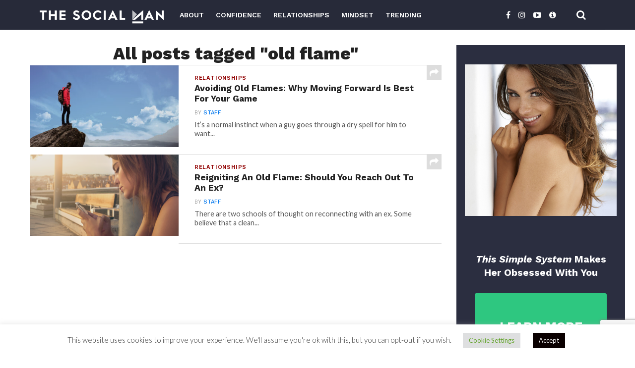

--- FILE ---
content_type: text/html; charset=UTF-8
request_url: https://thesocialman.com/tag/old-flame/
body_size: 17900
content:
<!DOCTYPE html>
<html lang="en-US">
<head>
<meta http-equiv="X-UA-Compatible" content="IE=edge">
<meta charset="UTF-8" >
<meta name="viewport" id="viewport" content="width=device-width, initial-scale=1.0, maximum-scale=1.0, minimum-scale=1.0, user-scalable=no" />
<!--<meta http-equiv="X-UA-Compatible" content="IE=EmulateIE9" >-->
<link rel="pingback" href="https://thesocialman.com/xmlrpc.php" />
<meta property="og:image" content="https://thesocialman.com/wp-content/uploads/2017/10/TSM_OldFlame_New.jpg" />
<meta name="twitter:image" content="https://thesocialman.com/wp-content/uploads/2017/10/TSM_OldFlame_New.jpg" />
<meta property="og:description" content="The Good Life For Good Men" />
<meta name='robots' content='index, follow, max-image-preview:large, max-snippet:-1, max-video-preview:-1' />
	<style>img:is([sizes="auto" i], [sizes^="auto," i]) { contain-intrinsic-size: 3000px 1500px }</style>
	
	<!-- This site is optimized with the Yoast SEO plugin v26.7 - https://yoast.com/wordpress/plugins/seo/ -->
	<title>old flame Archives - The Social Man</title>
	<link rel="canonical" href="https://ec2-52-44-26-236.compute-1.amazonaws.com/tag/old-flame/" />
	<meta property="og:locale" content="en_US" />
	<meta property="og:type" content="article" />
	<meta property="og:title" content="old flame Archives - The Social Man" />
	<meta property="og:url" content="https://ec2-52-44-26-236.compute-1.amazonaws.com/tag/old-flame/" />
	<meta property="og:site_name" content="The Social Man" />
	<meta name="twitter:card" content="summary_large_image" />
	<script type="application/ld+json" class="yoast-schema-graph">{"@context":"https://schema.org","@graph":[{"@type":"CollectionPage","@id":"https://ec2-52-44-26-236.compute-1.amazonaws.com/tag/old-flame/","url":"https://ec2-52-44-26-236.compute-1.amazonaws.com/tag/old-flame/","name":"old flame Archives - The Social Man","isPartOf":{"@id":"https://ec2-52-44-26-236.compute-1.amazonaws.com/#website"},"primaryImageOfPage":{"@id":"https://ec2-52-44-26-236.compute-1.amazonaws.com/tag/old-flame/#primaryimage"},"image":{"@id":"https://ec2-52-44-26-236.compute-1.amazonaws.com/tag/old-flame/#primaryimage"},"thumbnailUrl":"https://thesocialman.com/wp-content/uploads/2017/10/TSM_OldFlame_New.jpg","breadcrumb":{"@id":"https://ec2-52-44-26-236.compute-1.amazonaws.com/tag/old-flame/#breadcrumb"},"inLanguage":"en-US"},{"@type":"ImageObject","inLanguage":"en-US","@id":"https://ec2-52-44-26-236.compute-1.amazonaws.com/tag/old-flame/#primaryimage","url":"https://thesocialman.com/wp-content/uploads/2017/10/TSM_OldFlame_New.jpg","contentUrl":"https://thesocialman.com/wp-content/uploads/2017/10/TSM_OldFlame_New.jpg","width":800,"height":400},{"@type":"BreadcrumbList","@id":"https://ec2-52-44-26-236.compute-1.amazonaws.com/tag/old-flame/#breadcrumb","itemListElement":[{"@type":"ListItem","position":1,"name":"Home","item":"https://ec2-52-44-26-236.compute-1.amazonaws.com/"},{"@type":"ListItem","position":2,"name":"old flame"}]},{"@type":"WebSite","@id":"https://ec2-52-44-26-236.compute-1.amazonaws.com/#website","url":"https://ec2-52-44-26-236.compute-1.amazonaws.com/","name":"The Social Man","description":"The Good Life For Good Men","potentialAction":[{"@type":"SearchAction","target":{"@type":"EntryPoint","urlTemplate":"https://ec2-52-44-26-236.compute-1.amazonaws.com/?s={search_term_string}"},"query-input":{"@type":"PropertyValueSpecification","valueRequired":true,"valueName":"search_term_string"}}],"inLanguage":"en-US"}]}</script>
	<!-- / Yoast SEO plugin. -->


<link rel='dns-prefetch' href='//fonts.googleapis.com' />
<link rel="alternate" type="application/rss+xml" title="The Social Man &raquo; Feed" href="https://thesocialman.com/feed/" />
<link rel="alternate" type="application/rss+xml" title="The Social Man &raquo; Comments Feed" href="https://thesocialman.com/comments/feed/" />
<link rel="alternate" type="application/rss+xml" title="The Social Man &raquo; old flame Tag Feed" href="https://thesocialman.com/tag/old-flame/feed/" />
<script type="text/javascript">
/* <![CDATA[ */
window._wpemojiSettings = {"baseUrl":"https:\/\/s.w.org\/images\/core\/emoji\/15.0.3\/72x72\/","ext":".png","svgUrl":"https:\/\/s.w.org\/images\/core\/emoji\/15.0.3\/svg\/","svgExt":".svg","source":{"concatemoji":"https:\/\/thesocialman.com\/wp-includes\/js\/wp-emoji-release.min.js?ver=6.7.4"}};
/*! This file is auto-generated */
!function(i,n){var o,s,e;function c(e){try{var t={supportTests:e,timestamp:(new Date).valueOf()};sessionStorage.setItem(o,JSON.stringify(t))}catch(e){}}function p(e,t,n){e.clearRect(0,0,e.canvas.width,e.canvas.height),e.fillText(t,0,0);var t=new Uint32Array(e.getImageData(0,0,e.canvas.width,e.canvas.height).data),r=(e.clearRect(0,0,e.canvas.width,e.canvas.height),e.fillText(n,0,0),new Uint32Array(e.getImageData(0,0,e.canvas.width,e.canvas.height).data));return t.every(function(e,t){return e===r[t]})}function u(e,t,n){switch(t){case"flag":return n(e,"\ud83c\udff3\ufe0f\u200d\u26a7\ufe0f","\ud83c\udff3\ufe0f\u200b\u26a7\ufe0f")?!1:!n(e,"\ud83c\uddfa\ud83c\uddf3","\ud83c\uddfa\u200b\ud83c\uddf3")&&!n(e,"\ud83c\udff4\udb40\udc67\udb40\udc62\udb40\udc65\udb40\udc6e\udb40\udc67\udb40\udc7f","\ud83c\udff4\u200b\udb40\udc67\u200b\udb40\udc62\u200b\udb40\udc65\u200b\udb40\udc6e\u200b\udb40\udc67\u200b\udb40\udc7f");case"emoji":return!n(e,"\ud83d\udc26\u200d\u2b1b","\ud83d\udc26\u200b\u2b1b")}return!1}function f(e,t,n){var r="undefined"!=typeof WorkerGlobalScope&&self instanceof WorkerGlobalScope?new OffscreenCanvas(300,150):i.createElement("canvas"),a=r.getContext("2d",{willReadFrequently:!0}),o=(a.textBaseline="top",a.font="600 32px Arial",{});return e.forEach(function(e){o[e]=t(a,e,n)}),o}function t(e){var t=i.createElement("script");t.src=e,t.defer=!0,i.head.appendChild(t)}"undefined"!=typeof Promise&&(o="wpEmojiSettingsSupports",s=["flag","emoji"],n.supports={everything:!0,everythingExceptFlag:!0},e=new Promise(function(e){i.addEventListener("DOMContentLoaded",e,{once:!0})}),new Promise(function(t){var n=function(){try{var e=JSON.parse(sessionStorage.getItem(o));if("object"==typeof e&&"number"==typeof e.timestamp&&(new Date).valueOf()<e.timestamp+604800&&"object"==typeof e.supportTests)return e.supportTests}catch(e){}return null}();if(!n){if("undefined"!=typeof Worker&&"undefined"!=typeof OffscreenCanvas&&"undefined"!=typeof URL&&URL.createObjectURL&&"undefined"!=typeof Blob)try{var e="postMessage("+f.toString()+"("+[JSON.stringify(s),u.toString(),p.toString()].join(",")+"));",r=new Blob([e],{type:"text/javascript"}),a=new Worker(URL.createObjectURL(r),{name:"wpTestEmojiSupports"});return void(a.onmessage=function(e){c(n=e.data),a.terminate(),t(n)})}catch(e){}c(n=f(s,u,p))}t(n)}).then(function(e){for(var t in e)n.supports[t]=e[t],n.supports.everything=n.supports.everything&&n.supports[t],"flag"!==t&&(n.supports.everythingExceptFlag=n.supports.everythingExceptFlag&&n.supports[t]);n.supports.everythingExceptFlag=n.supports.everythingExceptFlag&&!n.supports.flag,n.DOMReady=!1,n.readyCallback=function(){n.DOMReady=!0}}).then(function(){return e}).then(function(){var e;n.supports.everything||(n.readyCallback(),(e=n.source||{}).concatemoji?t(e.concatemoji):e.wpemoji&&e.twemoji&&(t(e.twemoji),t(e.wpemoji)))}))}((window,document),window._wpemojiSettings);
/* ]]> */
</script>
<link rel='stylesheet' id='carousel_css-css' href='https://thesocialman.com/wp-content/plugins/wpf-ultimate-carousel/css/slick.css?ver=6.7.4' type='text/css' media='all' />
<link rel='stylesheet' id='carousel_style-css' href='https://thesocialman.com/wp-content/plugins/wpf-ultimate-carousel/css/style.css?ver=6.7.4' type='text/css' media='all' />
<style id='wp-emoji-styles-inline-css' type='text/css'>

	img.wp-smiley, img.emoji {
		display: inline !important;
		border: none !important;
		box-shadow: none !important;
		height: 1em !important;
		width: 1em !important;
		margin: 0 0.07em !important;
		vertical-align: -0.1em !important;
		background: none !important;
		padding: 0 !important;
	}
</style>
<link rel='stylesheet' id='wp-block-library-css' href='https://thesocialman.com/wp-includes/css/dist/block-library/style.min.css?ver=6.7.4' type='text/css' media='all' />
<style id='classic-theme-styles-inline-css' type='text/css'>
/*! This file is auto-generated */
.wp-block-button__link{color:#fff;background-color:#32373c;border-radius:9999px;box-shadow:none;text-decoration:none;padding:calc(.667em + 2px) calc(1.333em + 2px);font-size:1.125em}.wp-block-file__button{background:#32373c;color:#fff;text-decoration:none}
</style>
<style id='global-styles-inline-css' type='text/css'>
:root{--wp--preset--aspect-ratio--square: 1;--wp--preset--aspect-ratio--4-3: 4/3;--wp--preset--aspect-ratio--3-4: 3/4;--wp--preset--aspect-ratio--3-2: 3/2;--wp--preset--aspect-ratio--2-3: 2/3;--wp--preset--aspect-ratio--16-9: 16/9;--wp--preset--aspect-ratio--9-16: 9/16;--wp--preset--color--black: #000000;--wp--preset--color--cyan-bluish-gray: #abb8c3;--wp--preset--color--white: #ffffff;--wp--preset--color--pale-pink: #f78da7;--wp--preset--color--vivid-red: #cf2e2e;--wp--preset--color--luminous-vivid-orange: #ff6900;--wp--preset--color--luminous-vivid-amber: #fcb900;--wp--preset--color--light-green-cyan: #7bdcb5;--wp--preset--color--vivid-green-cyan: #00d084;--wp--preset--color--pale-cyan-blue: #8ed1fc;--wp--preset--color--vivid-cyan-blue: #0693e3;--wp--preset--color--vivid-purple: #9b51e0;--wp--preset--gradient--vivid-cyan-blue-to-vivid-purple: linear-gradient(135deg,rgba(6,147,227,1) 0%,rgb(155,81,224) 100%);--wp--preset--gradient--light-green-cyan-to-vivid-green-cyan: linear-gradient(135deg,rgb(122,220,180) 0%,rgb(0,208,130) 100%);--wp--preset--gradient--luminous-vivid-amber-to-luminous-vivid-orange: linear-gradient(135deg,rgba(252,185,0,1) 0%,rgba(255,105,0,1) 100%);--wp--preset--gradient--luminous-vivid-orange-to-vivid-red: linear-gradient(135deg,rgba(255,105,0,1) 0%,rgb(207,46,46) 100%);--wp--preset--gradient--very-light-gray-to-cyan-bluish-gray: linear-gradient(135deg,rgb(238,238,238) 0%,rgb(169,184,195) 100%);--wp--preset--gradient--cool-to-warm-spectrum: linear-gradient(135deg,rgb(74,234,220) 0%,rgb(151,120,209) 20%,rgb(207,42,186) 40%,rgb(238,44,130) 60%,rgb(251,105,98) 80%,rgb(254,248,76) 100%);--wp--preset--gradient--blush-light-purple: linear-gradient(135deg,rgb(255,206,236) 0%,rgb(152,150,240) 100%);--wp--preset--gradient--blush-bordeaux: linear-gradient(135deg,rgb(254,205,165) 0%,rgb(254,45,45) 50%,rgb(107,0,62) 100%);--wp--preset--gradient--luminous-dusk: linear-gradient(135deg,rgb(255,203,112) 0%,rgb(199,81,192) 50%,rgb(65,88,208) 100%);--wp--preset--gradient--pale-ocean: linear-gradient(135deg,rgb(255,245,203) 0%,rgb(182,227,212) 50%,rgb(51,167,181) 100%);--wp--preset--gradient--electric-grass: linear-gradient(135deg,rgb(202,248,128) 0%,rgb(113,206,126) 100%);--wp--preset--gradient--midnight: linear-gradient(135deg,rgb(2,3,129) 0%,rgb(40,116,252) 100%);--wp--preset--font-size--small: 13px;--wp--preset--font-size--medium: 20px;--wp--preset--font-size--large: 36px;--wp--preset--font-size--x-large: 42px;--wp--preset--spacing--20: 0.44rem;--wp--preset--spacing--30: 0.67rem;--wp--preset--spacing--40: 1rem;--wp--preset--spacing--50: 1.5rem;--wp--preset--spacing--60: 2.25rem;--wp--preset--spacing--70: 3.38rem;--wp--preset--spacing--80: 5.06rem;--wp--preset--shadow--natural: 6px 6px 9px rgba(0, 0, 0, 0.2);--wp--preset--shadow--deep: 12px 12px 50px rgba(0, 0, 0, 0.4);--wp--preset--shadow--sharp: 6px 6px 0px rgba(0, 0, 0, 0.2);--wp--preset--shadow--outlined: 6px 6px 0px -3px rgba(255, 255, 255, 1), 6px 6px rgba(0, 0, 0, 1);--wp--preset--shadow--crisp: 6px 6px 0px rgba(0, 0, 0, 1);}:where(.is-layout-flex){gap: 0.5em;}:where(.is-layout-grid){gap: 0.5em;}body .is-layout-flex{display: flex;}.is-layout-flex{flex-wrap: wrap;align-items: center;}.is-layout-flex > :is(*, div){margin: 0;}body .is-layout-grid{display: grid;}.is-layout-grid > :is(*, div){margin: 0;}:where(.wp-block-columns.is-layout-flex){gap: 2em;}:where(.wp-block-columns.is-layout-grid){gap: 2em;}:where(.wp-block-post-template.is-layout-flex){gap: 1.25em;}:where(.wp-block-post-template.is-layout-grid){gap: 1.25em;}.has-black-color{color: var(--wp--preset--color--black) !important;}.has-cyan-bluish-gray-color{color: var(--wp--preset--color--cyan-bluish-gray) !important;}.has-white-color{color: var(--wp--preset--color--white) !important;}.has-pale-pink-color{color: var(--wp--preset--color--pale-pink) !important;}.has-vivid-red-color{color: var(--wp--preset--color--vivid-red) !important;}.has-luminous-vivid-orange-color{color: var(--wp--preset--color--luminous-vivid-orange) !important;}.has-luminous-vivid-amber-color{color: var(--wp--preset--color--luminous-vivid-amber) !important;}.has-light-green-cyan-color{color: var(--wp--preset--color--light-green-cyan) !important;}.has-vivid-green-cyan-color{color: var(--wp--preset--color--vivid-green-cyan) !important;}.has-pale-cyan-blue-color{color: var(--wp--preset--color--pale-cyan-blue) !important;}.has-vivid-cyan-blue-color{color: var(--wp--preset--color--vivid-cyan-blue) !important;}.has-vivid-purple-color{color: var(--wp--preset--color--vivid-purple) !important;}.has-black-background-color{background-color: var(--wp--preset--color--black) !important;}.has-cyan-bluish-gray-background-color{background-color: var(--wp--preset--color--cyan-bluish-gray) !important;}.has-white-background-color{background-color: var(--wp--preset--color--white) !important;}.has-pale-pink-background-color{background-color: var(--wp--preset--color--pale-pink) !important;}.has-vivid-red-background-color{background-color: var(--wp--preset--color--vivid-red) !important;}.has-luminous-vivid-orange-background-color{background-color: var(--wp--preset--color--luminous-vivid-orange) !important;}.has-luminous-vivid-amber-background-color{background-color: var(--wp--preset--color--luminous-vivid-amber) !important;}.has-light-green-cyan-background-color{background-color: var(--wp--preset--color--light-green-cyan) !important;}.has-vivid-green-cyan-background-color{background-color: var(--wp--preset--color--vivid-green-cyan) !important;}.has-pale-cyan-blue-background-color{background-color: var(--wp--preset--color--pale-cyan-blue) !important;}.has-vivid-cyan-blue-background-color{background-color: var(--wp--preset--color--vivid-cyan-blue) !important;}.has-vivid-purple-background-color{background-color: var(--wp--preset--color--vivid-purple) !important;}.has-black-border-color{border-color: var(--wp--preset--color--black) !important;}.has-cyan-bluish-gray-border-color{border-color: var(--wp--preset--color--cyan-bluish-gray) !important;}.has-white-border-color{border-color: var(--wp--preset--color--white) !important;}.has-pale-pink-border-color{border-color: var(--wp--preset--color--pale-pink) !important;}.has-vivid-red-border-color{border-color: var(--wp--preset--color--vivid-red) !important;}.has-luminous-vivid-orange-border-color{border-color: var(--wp--preset--color--luminous-vivid-orange) !important;}.has-luminous-vivid-amber-border-color{border-color: var(--wp--preset--color--luminous-vivid-amber) !important;}.has-light-green-cyan-border-color{border-color: var(--wp--preset--color--light-green-cyan) !important;}.has-vivid-green-cyan-border-color{border-color: var(--wp--preset--color--vivid-green-cyan) !important;}.has-pale-cyan-blue-border-color{border-color: var(--wp--preset--color--pale-cyan-blue) !important;}.has-vivid-cyan-blue-border-color{border-color: var(--wp--preset--color--vivid-cyan-blue) !important;}.has-vivid-purple-border-color{border-color: var(--wp--preset--color--vivid-purple) !important;}.has-vivid-cyan-blue-to-vivid-purple-gradient-background{background: var(--wp--preset--gradient--vivid-cyan-blue-to-vivid-purple) !important;}.has-light-green-cyan-to-vivid-green-cyan-gradient-background{background: var(--wp--preset--gradient--light-green-cyan-to-vivid-green-cyan) !important;}.has-luminous-vivid-amber-to-luminous-vivid-orange-gradient-background{background: var(--wp--preset--gradient--luminous-vivid-amber-to-luminous-vivid-orange) !important;}.has-luminous-vivid-orange-to-vivid-red-gradient-background{background: var(--wp--preset--gradient--luminous-vivid-orange-to-vivid-red) !important;}.has-very-light-gray-to-cyan-bluish-gray-gradient-background{background: var(--wp--preset--gradient--very-light-gray-to-cyan-bluish-gray) !important;}.has-cool-to-warm-spectrum-gradient-background{background: var(--wp--preset--gradient--cool-to-warm-spectrum) !important;}.has-blush-light-purple-gradient-background{background: var(--wp--preset--gradient--blush-light-purple) !important;}.has-blush-bordeaux-gradient-background{background: var(--wp--preset--gradient--blush-bordeaux) !important;}.has-luminous-dusk-gradient-background{background: var(--wp--preset--gradient--luminous-dusk) !important;}.has-pale-ocean-gradient-background{background: var(--wp--preset--gradient--pale-ocean) !important;}.has-electric-grass-gradient-background{background: var(--wp--preset--gradient--electric-grass) !important;}.has-midnight-gradient-background{background: var(--wp--preset--gradient--midnight) !important;}.has-small-font-size{font-size: var(--wp--preset--font-size--small) !important;}.has-medium-font-size{font-size: var(--wp--preset--font-size--medium) !important;}.has-large-font-size{font-size: var(--wp--preset--font-size--large) !important;}.has-x-large-font-size{font-size: var(--wp--preset--font-size--x-large) !important;}
:where(.wp-block-post-template.is-layout-flex){gap: 1.25em;}:where(.wp-block-post-template.is-layout-grid){gap: 1.25em;}
:where(.wp-block-columns.is-layout-flex){gap: 2em;}:where(.wp-block-columns.is-layout-grid){gap: 2em;}
:root :where(.wp-block-pullquote){font-size: 1.5em;line-height: 1.6;}
</style>
<link rel='stylesheet' id='contact-form-7-css' href='https://thesocialman.com/wp-content/plugins/contact-form-7/includes/css/styles.css?ver=6.0.2' type='text/css' media='all' />
<link rel='stylesheet' id='cookie-law-info-css' href='https://thesocialman.com/wp-content/plugins/cookie-law-info/legacy/public/css/cookie-law-info-public.css?ver=3.2.8' type='text/css' media='all' />
<link rel='stylesheet' id='cookie-law-info-gdpr-css' href='https://thesocialman.com/wp-content/plugins/cookie-law-info/legacy/public/css/cookie-law-info-gdpr.css?ver=3.2.8' type='text/css' media='all' />
<link rel='stylesheet' id='chld_thm_cfg_parent-css' href='https://thesocialman.com/wp-content/themes/click-mag/style.css?ver=6.7.4' type='text/css' media='all' />
<link rel='stylesheet' id='mvp-custom-style-css' href='https://thesocialman.com/wp-content/themes/click-mag-child/style.css?ver=6.7.4' type='text/css' media='all' />
<style id='mvp-custom-style-inline-css' type='text/css'>


#mvp-wallpaper {
	background: url() no-repeat 50% 0;
	}

a,
a:visited,
.post-info-name a,
.woocommerce .woocommerce-breadcrumb a {
	color: #0077ee;
	}

a:hover,
nav.mvp-fly-nav-menu ul li a:hover,
.mvp-feat1-story-text h2:hover,
.mvp-feat2-sub-text h2:hover,
.mvp-feat3-text h2:hover,
.mvp-main-blog-text h2:hover,
.mvp-trend-widget-text h2:hover,
.mvp-related-text a:hover,
ul.mvp-post-soc-list li.mvp-post-soc-comm:hover,
span.mvp-author-box-soc:hover,
.woocommerce .woocommerce-breadcrumb a:hover,
h3.mvp-authors-list-head a:hover,
.mvp-authors-widget-wrap span.mvp-main-blog-cat:hover,
.mvp-wide-widget-text h2:hover,
.mvp-side-widget a:hover,
.mvp-blog-col-text h2:hover,
#mvp-nav-menu ul li ul.mvp-mega-list li a:hover {
	color: #910000 !important;
	}

.mvp-fly-top:hover,
span.mvp-feat1-main-cat,
span.mvp-feat2-sub-cat,
span.mvp-feat3-cat,
span.mvp-blog-col-cat,
span.mvp-feat2-main-cat,
.mvp-trend-widget-img:after,
.mvp-feat-vid-but,
.mvp-feat-gal-but,
span.mvp-post-cat,
.mvp-prev-next-text a,
.mvp-prev-next-text a:visited,
.mvp-prev-next-text a:hover,
#mvp-comments-button a,
#mvp-comments-button span.mvp-comment-but-text,
a.mvp-inf-more-but:hover,
.mvp-side-widget .mvp-tag-cloud a:hover {
	background: #910000;
	}

.mvp-fly-top:hover {
	border: 1px solid #910000;
	}

h4.mvp-post-header {
	border-top: 1px solid #910000;
	}

.woocommerce .widget_price_filter .ui-slider .ui-slider-range,
.woocommerce .widget_price_filter .ui-slider .ui-slider-handle,
.woocommerce span.onsale,
.woocommerce #respond input#submit.alt,
.woocommerce a.button.alt,
.woocommerce button.button.alt,
.woocommerce input.button.alt,
.woocommerce #respond input#submit.alt:hover,
.woocommerce a.button.alt:hover,
.woocommerce button.button.alt:hover,
.woocommerce input.button.alt:hover {
	background-color: #910000;
	}

nav.mvp-fly-nav-menu ul li.menu-item-has-children:after,
span.mvp-blog-cat,
span.mvp-main-blog-cat,
h4.mvp-side-widget-head,
h4.mvp-post-bot-head,
#mvp-comments-button span.mvp-comment-but-text,
span.mvp-post-header,
.woocommerce .star-rating span:before,
span.mvp-related-head {
	color: #910000;
	}

#mvp-nav-wrap,
.mvp-main-nav-cont {
	background: #272A39;
	}

#mvp-nav-menu ul li a,
span.mvp-nav-search-but,
span.mvp-nav-soc-but {
	color: #ffffff;
	}

.mvp-fly-but-wrap span,
.mvp-search-but-wrap span {
	background: #ffffff;
	}

#mvp-nav-menu ul li.menu-item-has-children ul.sub-menu li a:after,
#mvp-nav-menu ul li.menu-item-has-children ul.sub-menu li ul.sub-menu li a:after,
#mvp-nav-menu ul li.menu-item-has-children ul.sub-menu li ul.sub-menu li ul.sub-menu li a:after,
#mvp-nav-menu ul li.menu-item-has-children ul.mvp-mega-list li a:after,
#mvp-nav-menu ul li.menu-item-has-children a:after {
	border-color: #ffffff transparent transparent transparent;
	}

#mvp-nav-menu ul li:hover a,
span.mvp-nav-search-but:hover,
span.mvp-nav-soc-but:hover {
	color: #910000 !important;
	}

#mvp-nav-menu ul li.menu-item-has-children:hover a:after {
	border-color: #910000 transparent transparent transparent !important;
	}

.mvp-feat1-story-text h2,
.mvp-feat2-sub-text h2,
.mvp-feat1-trend-text h2,
.mvp-feat3-text h2,
.mvp-blog-col-text h2,
.mvp-main-blog-text h2,
.mvp-trend-widget-text h2,
.mvp-wide-widget-text h2,
.mvp-related-text a {
	color: #222222;
	}

#mvp-content-main,
.rwp-summary,
.rwp-u-review__comment {
	font-family: 'Merriweather', serif;
	}

#mvp-nav-menu ul li a,
nav.mvp-fly-nav-menu ul li a,
#mvp-foot-nav ul.menu li a {
	font-family: 'Work Sans', sans-serif;
	}

.mvp-feat2-main-title h2,
h1.mvp-post-title,
#mvp-nav-soc-title h4 {
	font-family: 'Work Sans', sans-serif;
	}

.mvp-feat1-story-text h2,
.mvp-feat2-sub-text h2,
.mvp-feat1-trend-text h2,
.mvp-feat3-text h2,
.mvp-blog-col-text h2,
.mvp-main-blog-text h2,
.mvp-trend-widget-text h2,
.mvp-wide-widget-text h2,
.mvp-related-text a,
.mvp-prev-next-text a,
.mvp-prev-next-text a:visited,
.mvp-prev-next-text a:hover,
#mvp-404 h1,
h1.mvp-author-top-head,
#mvp-nav-menu ul li ul.mvp-mega-list li a,
#mvp-content-main blockquote p,
#woo-content h1.page-title,
.woocommerce div.product .product_title,
.woocommerce ul.products li.product h3,
.mvp-authors-list-posts a,
.mvp-side-widget a {
	font-family: 'Work Sans', sans-serif;
	}

span.mvp-feat1-main-cat,
span.mvp-feat2-sub-cat,
span.mvp-blog-col-cat,
span.mvp-blog-cat,
h4.mvp-main-blog-head,
h1.mvp-main-blog-head,
span.mvp-main-blog-cat,
h4.mvp-side-widget-head,
span.mvp-post-cat,
h4.mvp-post-bot-head,
span.mvp-post-header,
h1.mvp-arch-head,
h4.mvp-arch-head,
.woocommerce ul.product_list_widget span.product-title,
.woocommerce ul.product_list_widget li a,
.woocommerce #reviews #comments ol.commentlist li .comment-text p.meta,
.woocommerce .related h2,
.woocommerce div.product .woocommerce-tabs .panel h2,
.woocommerce div.product .product_title,
#mvp-content-main h1,
#mvp-content-main h2,
#mvp-content-main h3,
#mvp-content-main h4,
#mvp-content-main h5,
#mvp-content-main h6,
#woo-content h1.page-title,
.woocommerce .woocommerce-breadcrumb,
h3.mvp-authors-list-head a,
span.mvp-authors-list-post-head {
	font-family: 'Work Sans', sans-serif;
	}

		

	#mvp-ad-rel-wrap {
		display: none;
		}
		

	.mvp-nav-links {
		display: none;
		}
		
</style>
<link rel='stylesheet' id='chld_thm_cfg_separate-css' href='https://thesocialman.com/wp-content/themes/click-mag-child/ctc-style.css?ver=6.7.4' type='text/css' media='all' />
<link rel='stylesheet' id='mvp-reset-css' href='https://thesocialman.com/wp-content/themes/click-mag/css/reset.css?ver=6.7.4' type='text/css' media='all' />
<link rel='stylesheet' id='fontawesome-css' href='https://thesocialman.com/wp-content/themes/click-mag-child/font-awesome/css/font-awesome.css?ver=6.7.4' type='text/css' media='all' />
<link rel='stylesheet' id='mvp-fonts-css' href='//fonts.googleapis.com/css?family=Oswald%3A300%2C400%2C700%7CMerriweather%3A300%2C400%2C700%2C900%7CQuicksand%3A400%7CLato%3A300%2C400%2C700%7CPassion+One%3A400%2C700%7CWork+Sans%3A200%2C300%2C400%2C500%2C600%2C700%2C800%2C900%7CMontserrat%3A400%2C700%7COpen+Sans+Condensed%3A300%2C700%7COpen+Sans%3A400%2C700%2C800%7CWork+Sans%3A100%2C200%2C300%2C400%2C500%2C600%2C700%2C800%2C900%7CWork+Sans%3A100%2C200%2C300%2C400%2C500%2C600%2C700%2C800%2C900%7CWork+Sans%3A100%2C200%2C300%2C400%2C400italic%2C500%2C600%2C700%2C700italic%2C800%2C900%7CMerriweather%3A100%2C200%2C300%2C400%2C400italic%2C500%2C600%2C700%2C700italic%2C800%2C900%7CWork+Sans%3A100%2C200%2C300%2C400%2C500%2C600%2C700%2C800%2C900%26subset%3Dlatin%2Clatin-ext%2Ccyrillic%2Ccyrillic-ext%2Cgreek-ext%2Cgreek%2Cvietnamese&#038;ver=1.0.0' type='text/css' media='all' />
<link rel='stylesheet' id='mvp-media-queries-css' href='https://thesocialman.com/wp-content/themes/click-mag/css/media-queries.css?ver=6.7.4' type='text/css' media='all' />
<link rel='stylesheet' id='timed-content-css-css' href='https://thesocialman.com/wp-content/plugins/timed-content/css/timed-content.css?ver=2.91' type='text/css' media='all' />
<script type="text/javascript" src="https://thesocialman.com/wp-includes/js/jquery/jquery.min.js?ver=3.7.1" id="jquery-core-js"></script>
<script type="text/javascript" src="https://thesocialman.com/wp-includes/js/jquery/jquery-migrate.min.js?ver=3.4.1" id="jquery-migrate-js"></script>
<script type="text/javascript" src="https://thesocialman.com/wp-content/plugins/wpf-ultimate-carousel/js/slick.min.js" id="carousel_js-js"></script>
<script type="text/javascript" id="cookie-law-info-js-extra">
/* <![CDATA[ */
var Cli_Data = {"nn_cookie_ids":[],"cookielist":[],"non_necessary_cookies":[],"ccpaEnabled":"","ccpaRegionBased":"","ccpaBarEnabled":"","strictlyEnabled":["necessary","obligatoire"],"ccpaType":"gdpr","js_blocking":"1","custom_integration":"","triggerDomRefresh":"","secure_cookies":""};
var cli_cookiebar_settings = {"animate_speed_hide":"500","animate_speed_show":"500","background":"#FFF","border":"#b1a6a6c2","border_on":"","button_1_button_colour":"#0a0000","button_1_button_hover":"#080000","button_1_link_colour":"#fff","button_1_as_button":"1","button_1_new_win":"","button_2_button_colour":"#333","button_2_button_hover":"#292929","button_2_link_colour":"#444","button_2_as_button":"","button_2_hidebar":"","button_3_button_colour":"#0a0909","button_3_button_hover":"#080707","button_3_link_colour":"#ffffff","button_3_as_button":"1","button_3_new_win":"","button_4_button_colour":"#dedfe0","button_4_button_hover":"#b2b2b3","button_4_link_colour":"#62a329","button_4_as_button":"1","button_7_button_colour":"#61a229","button_7_button_hover":"#4e8221","button_7_link_colour":"#fff","button_7_as_button":"1","button_7_new_win":"","font_family":"inherit","header_fix":"","notify_animate_hide":"1","notify_animate_show":"","notify_div_id":"#cookie-law-info-bar","notify_position_horizontal":"right","notify_position_vertical":"bottom","scroll_close":"","scroll_close_reload":"","accept_close_reload":"","reject_close_reload":"","showagain_tab":"","showagain_background":"#fff","showagain_border":"#000","showagain_div_id":"#cookie-law-info-again","showagain_x_position":"100px","text":"#333333","show_once_yn":"","show_once":"10000","logging_on":"","as_popup":"","popup_overlay":"1","bar_heading_text":"","cookie_bar_as":"banner","popup_showagain_position":"bottom-right","widget_position":"left"};
var log_object = {"ajax_url":"https:\/\/thesocialman.com\/wp-admin\/admin-ajax.php"};
/* ]]> */
</script>
<script type="text/javascript" src="https://thesocialman.com/wp-content/plugins/cookie-law-info/legacy/public/js/cookie-law-info-public.js?ver=3.2.8" id="cookie-law-info-js"></script>
<script type="text/javascript" src="https://thesocialman.com/wp-content/themes/click-mag-child/ajax/main.js?ver=6.7.4" id="custom-script-js"></script>
<script type="text/javascript" src="https://thesocialman.com/wp-content/plugins/timed-content/js/timed-content.js?ver=2.91" id="timed-content_js-js"></script>
<link rel="https://api.w.org/" href="https://thesocialman.com/wp-json/" /><link rel="alternate" title="JSON" type="application/json" href="https://thesocialman.com/wp-json/wp/v2/tags/710" /><link rel="EditURI" type="application/rsd+xml" title="RSD" href="https://thesocialman.com/xmlrpc.php?rsd" />
<meta name="generator" content="WordPress 6.7.4" />
<style type="text/css" id="tve_global_variables">:root{--tcb-background-author-image:url(https://secure.gravatar.com/avatar/b58996c504c5638798eb6b511e6f49af?s=256&d=mm&r=g);--tcb-background-user-image:url();--tcb-background-featured-image-thumbnail:url(https://thesocialman.com/wp-content/uploads/2017/10/TSM_OldFlame_New.jpg);}</style><noscript><style>.lazyload[data-src]{display:none !important;}</style></noscript><style>.lazyload{background-image:none !important;}.lazyload:before{background-image:none !important;}</style><style type="text/css" id="thrive-default-styles"></style><link rel="icon" href="https://thesocialman.com/wp-content/uploads/2015/10/cropped-favicon-1-32x32.jpg" sizes="32x32" />
<link rel="icon" href="https://thesocialman.com/wp-content/uploads/2015/10/cropped-favicon-1-192x192.jpg" sizes="192x192" />
<link rel="apple-touch-icon" href="https://thesocialman.com/wp-content/uploads/2015/10/cropped-favicon-1-180x180.jpg" />
<meta name="msapplication-TileImage" content="https://thesocialman.com/wp-content/uploads/2015/10/cropped-favicon-1-270x270.jpg" />
		<style type="text/css" id="wp-custom-css">
			/*
You can add your own CSS here.
Click the help icon above to learn more.
*/
div.tve_lg_submit button {
	margin-top: 0px !important;
	margin-bottom: 15px !important;
}
.alm-listing li {
    background: 0 0;
    margin: 0 0 30px;
    padding: 0 0 0 0;
    overflow: hidden;
    position: relative;
    list-style: none;
}
		</style>
		 <script type="text/javascript" src="//www.klaviyo.com/media/js/public/klaviyo_subscribe.js"></script>
 <script>
 !function(f,b,e,v,n,t,s){if(f.fbq)return;n=f.fbq=function(){n.callMethod?
 n.callMethod.apply(n,arguments):n.queue.push(arguments)};if(!f._fbq)f._fbq=n;
 n.push=n;n.loaded=!0;n.version='2.0';n.queue=[];t=b.createElement(e);t.async=!0;
 t.src=v;s=b.getElementsByTagName(e)[0];s.parentNode.insertBefore(t,s)}(window,
 document,'script','//connect.facebook.net/en_US/fbevents.js');

 fbq('init', '547605809370952');
 fbq('track', "PageView");</script>
 <noscript><img height="1" width="1" style="display:none"
 src="https://www.facebook.com/tr?id=547605809370952&ev=PageView&noscript=1"
 /></noscript>
 <!-- End Facebook Pixel Code -->


 <meta name="google-site-verification" content="JXntZBKUNmCxU3oyVVm4jkOdfr8fJ2nW8D72_tOwYDI" />
 <style>
 @media screen and (min-width: 768px){
	.mvp-nav-right-in {
	    margin-right: 158px;
	}
	#mvp-nav-right {
	    float: right;
	    width: 158px;
	    height: 60px;
	}
	#mvp-nav-soc {
	    width: 120px;
	    height: 60px;
	    right: 50px;
	}
	.info-modal-screen {
	    z-index: 100;
	    display: none;
	    background: rgba(0,0,0,0.8);
	    width: 100%;
	    height: 100%;
	    position: fixed;
	    cursor: zoom-out;
	}
	.info-modal {
	    width: 500px;
	    height: auto;
	    background: #FFF;
	    margin: 0 auto;
	    position: relative;
	    top: 50%;
	    transform: translateY(-50%);
	    cursor: default;
	}
	.info-modal:after {
		content: "";
		display: table;
		clear: both;
	}
	.info-modal h3 {
	    text-align: center;
	    font-size: 28px;
	    line-height: 38px;
	    padding: 20px 0;
	    text-transform: uppercase;
	    border-bottom: 1px solid #DDD;
	}
	.info-list li {
	    width: 50%;
	    float: left;
	    text-align: center;
	    border-bottom: 1px solid #DDD;
	    box-sizing: border-box;
	}
	.info-list li:nth-child(2n+1) {
	    border-right: 1px solid #DDD;
	}
	.info-list li:last-child {
	    width: 100%;
	    border-right: none;
	}
	.info-list li a {
		color: #999;
	    padding: 20px 0;
		display: block;
	    cursor: pointer;
	}
	.info-list-close {
		position: absolute;
		top: 15px;
		right: 15px;
		color: #999;
		cursor: pointer;
	}
	.mvp-about-but {
		cursor: pointer;
	}
 }
</style>
</head>
<body class="archive tag tag-old-flame tag-710">
  <!-- Google Tag Manager (noscript) -->
<noscript><iframe src="https://www.googletagmanager.com/ns.html?id=GTM-N59L7L3"
height="0" width="0" style="display:none;visibility:hidden"></iframe></noscript>
<!-- End Google Tag Manager (noscript) -->
	<div id="mvp-fly-wrap">
	<div id="mvp-fly-menu-top" class="left relative">
		<div class="mvp-fly-top-out left relative">
			<div class="mvp-fly-top-in">
				<div id="mvp-fly-logo" class="left relative">
											<a href="https://thesocialman.com/"><img src="[data-uri]" alt="The Social Man" data-rjs="2" data-src="https://thesocialman.com/wp-content/uploads/2017/01/logo-right-white-1024x109-1.png" decoding="async" class="lazyload" data-eio-rwidth="1024" data-eio-rheight="109" /><noscript><img src="https://thesocialman.com/wp-content/uploads/2017/01/logo-right-white-1024x109-1.png" alt="The Social Man" data-rjs="2" data-eio="l" /></noscript></a>
									</div><!--mvp-fly-logo-->
			</div><!--mvp-fly-top-in-->
			<div class="mvp-fly-but-wrap mvp-fly-but-menu mvp-fly-but-click">
				<span></span>
				<span></span>
				<span></span>
				<span></span>
			</div><!--mvp-fly-but-wrap-->
		</div><!--mvp-fly-top-out-->
	</div><!--mvp-fly-menu-top-->
	<div id="mvp-fly-menu-wrap">
		<nav class="mvp-fly-nav-menu left relative">
			<div class="menu-fly-out-container"><ul id="menu-fly-out" class="menu"><li id="menu-item-17222" class="menu-item menu-item-type-post_type menu-item-object-page menu-item-17222"><a href="https://thesocialman.com/reviews/">Reviews</a></li>
<li id="menu-item-17227" class="menu-item menu-item-type-post_type menu-item-object-page menu-item-17227"><a href="https://thesocialman.com/contact-us/">Contact us</a></li>
<li id="menu-item-17209" class="menu-item menu-item-type-taxonomy menu-item-object-category menu-item-17209"><a href="https://thesocialman.com/category/confidence/">Confidence</a></li>
<li id="menu-item-17210" class="menu-item menu-item-type-taxonomy menu-item-object-category menu-item-17210"><a href="https://thesocialman.com/category/relationships/">Relationships</a></li>
<li id="menu-item-17211" class="menu-item menu-item-type-taxonomy menu-item-object-category menu-item-17211"><a href="https://thesocialman.com/category/mindset/">Mindset</a></li>
<li id="menu-item-17212" class="menu-item menu-item-type-taxonomy menu-item-object-category menu-item-17212"><a href="https://thesocialman.com/category/trending/">Trending</a></li>
<li id="menu-item-17229" class="menu-item menu-item-type-post_type menu-item-object-page menu-item-17229"><a href="https://thesocialman.com/tsm-daily/">TSM Daily</a></li>
</ul></div>		</nav>
	</div><!--mvp-fly-menu-wrap-->
	<div id="mvp-fly-soc-wrap">
		<span class="mvp-fly-soc-head">Connect with us</span>
		<ul class="mvp-fly-soc-list left relative">
							<li><a href="https://www.facebook.com/thesocialman" target="_blank" class="fa fa-facebook-official fa-2"></a></li>
																<li><a href="https://www.instagram.com/thesocialmanofficial/" target="_blank" class="fa fa-instagram fa-2"></a></li>
													<li><a href="http://www.youtube.com/thesocialman" target="_blank" class="fa fa-youtube-play fa-2"></a></li>
											</ul>
	</div><!--mvp-fly-soc-wrap-->
</div><!--mvp-fly-wrap-->	<div class="info-modal-screen" style="display: none;">
		<div class="info-modal" tabindex="-1" style="outline: 0;">
			<h3>Info</h3>
			<div class="info-list-close"><span class="fa fa-2 fa-close"></span></div>
			<ul class="info-list">
				<li><a href="/about">About</a></li>
				<li><a href="/contact-us">Contact Us</a></li>
				<li><a href="/reviews">Reviews</a></li>
				<li><a href="/privacy-policy">Privacy Policy</a></li>
				<li><a href="/terms-conditions">Terms &amp; Conditions</a></li>
			</ul>
		</div>
	</div>
		<div id="mvp-site" class="left relative">
		<header id="mvp-head-wrap" class="left relative">
			<div id="mvp-head-top" class="left relative">
												<div id="mvp-search-wrap">
					<div id="mvp-search-box">
						<form method="get" id="searchform" action="https://thesocialman.com/">
	<input type="text" name="s" id="s" value="Search" onfocus='if (this.value == "Search") { this.value = ""; }' onblur='if (this.value == "") { this.value = "Search"; }' /><button class="btn btn-warning" type="reset"></button>

	<input type="hidden" id="searchsubmit" value="Search" />
</form>
					</div><!--mvp-search-box-->
					<div class="mvp-search-but-wrap mvp-search-click">
						<span style="background-color:#444"></span>
						<span style="background-color:#444"></span>
					</div><!--mvp-search-but-wrap-->
				</div><!--mvp-search-wrap-->
			</div><!--mvp-head-top-->
			<div id="mvp-nav-wrap" class="left relative">
				<div class="mvp-main-boxed-wrap">
					<div class="mvp-main-out relative">
						<div class="mvp-main-in">
							<div class="mvp-main-nav-cont left relative">
				<div class="mvp-nav-left-out">
					<div class="mvp-fly-but-wrap mvp-fly-but-click left relative">
						<span></span>
						<span></span>
						<span></span>
						<span></span>
					</div><!--mvp-fly-but-wrap-->
					<div id="mvp-logo-nav" class="left relative" itemscope itemtype="http://schema.org/Organization">
													<a itemprop="url" href="https://thesocialman.com/"><img itemprop="logo" src="[data-uri]" alt="The Social Man" data-rjs="2" data-src="https://thesocialman.com/wp-content/uploads/2017/01/logo-right-white-1024x109-1.png" decoding="async" class="lazyload" data-eio-rwidth="1024" data-eio-rheight="109" /><noscript><img itemprop="logo" src="https://thesocialman.com/wp-content/uploads/2017/01/logo-right-white-1024x109-1.png" alt="The Social Man" data-rjs="2" data-eio="l" /></noscript></a>
																			<h2 class="mvp-logo-title">The Social Man</h2>
											</div><!--mvp-logo-nav-->
					<div class="mvp-nav-left-in">
						<div id="mvp-nav-right-wrap" class="left">
							<div class="mvp-nav-right-out">
								<div class="mvp-nav-right-in">
									<div id="mvp-nav-main" class="left">
										<nav id="mvp-nav-menu">
											<div class="menu-new-themes-menu-container"><ul id="menu-new-themes-menu" class="menu"><li id="menu-item-17232" class="menu-item menu-item-type-post_type menu-item-object-page menu-item-17232"><a href="https://thesocialman.com/about-us/">About</a></li>
<li id="menu-item-17218" class="menu-item menu-item-type-taxonomy menu-item-object-category menu-item-17218"><a href="https://thesocialman.com/category/confidence/">Confidence</a></li>
<li id="menu-item-17219" class="menu-item menu-item-type-taxonomy menu-item-object-category menu-item-17219"><a href="https://thesocialman.com/category/relationships/">Relationships</a></li>
<li id="menu-item-17220" class="menu-item menu-item-type-taxonomy menu-item-object-category menu-item-17220"><a href="https://thesocialman.com/category/mindset/">Mindset</a></li>
<li id="menu-item-17221" class="menu-item menu-item-type-taxonomy menu-item-object-category menu-item-17221"><a href="https://thesocialman.com/category/trending/">Trending</a></li>
</ul></div>										</nav><!--mvp-nav-menu-->
									</div><!--mvp-nav-main-->
								</div><!--mvp-nav-right-in-->
								<div id="mvp-nav-right" class="relative">
									<div id="mvp-nav-soc" class="left relative">
																					<a href="https://www.facebook.com/thesocialman" target="_blank"><span class="mvp-nav-soc-but fa fa-facebook fa-2"></span></a>
																																		                            <a href="https://www.instagram.com/thesocialmanofficial/" target="_blank"><span class="mvp-nav-soc-but fa fa-instagram fa-2"></span></a>
			                                                                    				                            <a href="http://www.youtube.com/thesocialman" target="_blank"><span class="mvp-nav-soc-but fa fa-youtube-play fa-2"></span></a>
			                            			                            <div class="mvp-about-but"><span class="mvp-nav-soc-but fa fa-info-circle fa-2"></span></div>
									</div><!--mvp-nav-soc-->
									<span class="mvp-nav-search-but fa fa-search fa-2 mvp-search-click"></span>

								</div><!--mvp-nav-right-->
							</div><!--mvp-nav-right-out-->
						</div><!--mvp-nav-right-wrap-->
					</div><!--mvp-nav-left-in-->
				</div><!--mvp-nav-left-out-->
							</div><!--mvp-main-nav-cont-->
						</div><!--mvp-main-in-->
					</div><!--mvp-main-out-->
				</div><!--mvp-main-boxed-wrap-->
			</div><!--mvp-nav-wrap-->
					</header><!--mvp-head-wrap-->
		<div id="mvp-main-wrap" class="left relative">
			<div class="mvp-main-boxed-wrap">
				<div class="mvp-main-out relative">
					<div class="mvp-main-in">
						<div id="mvp-main-content-wrap" class="left relative">
<div id="mvp-content-body-wrap" class="left relative">
	<div class="mvp-content-side-out relative">
		<div class="mvp-content-side-in">
			<div id="mvp-home-body" class="left relative">
				<h1 class="mvp-arch-head left">All posts tagged "old flame"</h1>								<section class="mvp-main-blog-wrap left relative">
					<ul class="mvp-main-blog-story left relative infinite-content">
														<li class="infinite-post">
																	<div class="mvp-main-blog-out relative">
										<a href="https://thesocialman.com/avoiding-old-flame/" rel="bookmark">
										<div class="mvp-main-blog-img left relative">
											<img width="400" height="200" src="[data-uri]" class="mvp-reg-img wp-post-image lazyload" alt="" decoding="async"   data-src="https://thesocialman.com/wp-content/uploads/2017/10/TSM_OldFlame_New-400x200.jpg" data-srcset="https://thesocialman.com/wp-content/uploads/2017/10/TSM_OldFlame_New-400x200.jpg 400w, https://thesocialman.com/wp-content/uploads/2017/10/TSM_OldFlame_New-300x150.jpg 300w, https://thesocialman.com/wp-content/uploads/2017/10/TSM_OldFlame_New-768x384.jpg 768w, https://thesocialman.com/wp-content/uploads/2017/10/TSM_OldFlame_New.jpg 800w" data-sizes="auto" data-eio-rwidth="400" data-eio-rheight="200" /><noscript><img width="400" height="200" src="https://thesocialman.com/wp-content/uploads/2017/10/TSM_OldFlame_New-400x200.jpg" class="mvp-reg-img wp-post-image" alt="" decoding="async" srcset="https://thesocialman.com/wp-content/uploads/2017/10/TSM_OldFlame_New-400x200.jpg 400w, https://thesocialman.com/wp-content/uploads/2017/10/TSM_OldFlame_New-300x150.jpg 300w, https://thesocialman.com/wp-content/uploads/2017/10/TSM_OldFlame_New-768x384.jpg 768w, https://thesocialman.com/wp-content/uploads/2017/10/TSM_OldFlame_New.jpg 800w" sizes="(max-width: 400px) 100vw, 400px" data-eio="l" /></noscript>											<img width="300" height="150" src="[data-uri]" class="mvp-mob-img wp-post-image lazyload" alt="" decoding="async"   data-src="https://thesocialman.com/wp-content/uploads/2017/10/TSM_OldFlame_New-300x150.jpg" data-srcset="https://thesocialman.com/wp-content/uploads/2017/10/TSM_OldFlame_New-300x150.jpg 300w, https://thesocialman.com/wp-content/uploads/2017/10/TSM_OldFlame_New-768x384.jpg 768w, https://thesocialman.com/wp-content/uploads/2017/10/TSM_OldFlame_New-400x200.jpg 400w, https://thesocialman.com/wp-content/uploads/2017/10/TSM_OldFlame_New.jpg 800w" data-sizes="auto" data-eio-rwidth="300" data-eio-rheight="150" /><noscript><img width="300" height="150" src="https://thesocialman.com/wp-content/uploads/2017/10/TSM_OldFlame_New-300x150.jpg" class="mvp-mob-img wp-post-image" alt="" decoding="async" srcset="https://thesocialman.com/wp-content/uploads/2017/10/TSM_OldFlame_New-300x150.jpg 300w, https://thesocialman.com/wp-content/uploads/2017/10/TSM_OldFlame_New-768x384.jpg 768w, https://thesocialman.com/wp-content/uploads/2017/10/TSM_OldFlame_New-400x200.jpg 400w, https://thesocialman.com/wp-content/uploads/2017/10/TSM_OldFlame_New.jpg 800w" sizes="(max-width: 300px) 100vw, 300px" data-eio="l" /></noscript>																					</div><!--mvp-main-blog-img-->
										</a>
										<div class="mvp-main-blog-in">
											<div class="mvp-main-blog-text left relative">
												<h3 class="mvp-main-blog-cat left"><span class="mvp-main-blog-cat left">Relationships</span></h3>
												<a href="https://thesocialman.com/avoiding-old-flame/" rel="bookmark"><h2>Avoiding Old Flames: Why Moving Forward Is Best For Your Game</h2></a>
												<div class="mvp-feat1-info">
													<span class="mvp-blog-author">By <a href="https://thesocialman.com/author/user/" title="Posts by Staff" rel="author">Staff</a></span><span class="mvp-blog-date"><i class="fa fa-clock-o"></i><span class="mvp-blog-time">October 13, 2017</span></span>
												</div><!--mvp-feat1-info-->
												<p>It’s a normal instinct when a guy goes through a dry spell for him to want...</p>
												<div class="mvp-story-share-wrap">
													<span class="mvp-story-share-but fa fa-share fa-2"></span>
													<div class="mvp-story-share-cont">
														<a href="#" onclick="window.open('http://www.facebook.com/sharer.php?u=https://thesocialman.com/avoiding-old-flame/&t=Avoiding Old Flames: Why Moving Forward Is Best For Your Game', 'facebookShare', 'width=626,height=436'); return false;" title="Share on Facebook"><span class="mvp-story-share-fb fa fa-facebook fa-2"></span></a>
														<a href="#" onclick="window.open('http://twitter.com/share?text=Avoiding Old Flames: Why Moving Forward Is Best For Your Game -&url=https://thesocialman.com/avoiding-old-flame/', 'twitterShare', 'width=626,height=436'); return false;" title="Tweet This Post"><span class="mvp-story-share-twit fa fa-twitter fa-2"></span></a>
														<a href="#" onclick="window.open('http://pinterest.com/pin/create/button/?url=https://thesocialman.com/avoiding-old-flame/&amp;media=https://thesocialman.com/wp-content/uploads/2017/10/TSM_OldFlame_New.jpg&amp;description=Avoiding Old Flames: Why Moving Forward Is Best For Your Game', 'pinterestShare', 'width=750,height=350'); return false;" title="Pin This Post"><span class="mvp-story-share-pin fa fa-pinterest-p fa-2"></span></a>
													</div><!--mvp-story-share-cont-->
												</div><!--mvp-story-share-wrap-->
											</div><!--mvp-main-blog-text-->
										</div><!--mvp-main-blog-in-->
									</div><!--mvp-main-blog-out-->
															</li>
														<li class="infinite-post">
																	<div class="mvp-main-blog-out relative">
										<a href="https://thesocialman.com/old-flame-reach-ex/" rel="bookmark">
										<div class="mvp-main-blog-img left relative">
											<img width="400" height="200" src="[data-uri]" class="mvp-reg-img wp-post-image lazyload" alt="" decoding="async"   data-src="https://thesocialman.com/wp-content/uploads/2017/07/TSM_OldFlame_New-400x200.png" data-srcset="https://thesocialman.com/wp-content/uploads/2017/07/TSM_OldFlame_New-400x200.png 400w, https://thesocialman.com/wp-content/uploads/2017/07/TSM_OldFlame_New-300x150.png 300w, https://thesocialman.com/wp-content/uploads/2017/07/TSM_OldFlame_New-768x384.png 768w, https://thesocialman.com/wp-content/uploads/2017/07/TSM_OldFlame_New.png 800w" data-sizes="auto" data-eio-rwidth="400" data-eio-rheight="200" /><noscript><img width="400" height="200" src="https://thesocialman.com/wp-content/uploads/2017/07/TSM_OldFlame_New-400x200.png" class="mvp-reg-img wp-post-image" alt="" decoding="async" srcset="https://thesocialman.com/wp-content/uploads/2017/07/TSM_OldFlame_New-400x200.png 400w, https://thesocialman.com/wp-content/uploads/2017/07/TSM_OldFlame_New-300x150.png 300w, https://thesocialman.com/wp-content/uploads/2017/07/TSM_OldFlame_New-768x384.png 768w, https://thesocialman.com/wp-content/uploads/2017/07/TSM_OldFlame_New.png 800w" sizes="(max-width: 400px) 100vw, 400px" data-eio="l" /></noscript>											<img width="300" height="150" src="[data-uri]" class="mvp-mob-img wp-post-image lazyload" alt="" decoding="async"   data-src="https://thesocialman.com/wp-content/uploads/2017/07/TSM_OldFlame_New-300x150.png" data-srcset="https://thesocialman.com/wp-content/uploads/2017/07/TSM_OldFlame_New-300x150.png 300w, https://thesocialman.com/wp-content/uploads/2017/07/TSM_OldFlame_New-768x384.png 768w, https://thesocialman.com/wp-content/uploads/2017/07/TSM_OldFlame_New-400x200.png 400w, https://thesocialman.com/wp-content/uploads/2017/07/TSM_OldFlame_New.png 800w" data-sizes="auto" data-eio-rwidth="300" data-eio-rheight="150" /><noscript><img width="300" height="150" src="https://thesocialman.com/wp-content/uploads/2017/07/TSM_OldFlame_New-300x150.png" class="mvp-mob-img wp-post-image" alt="" decoding="async" srcset="https://thesocialman.com/wp-content/uploads/2017/07/TSM_OldFlame_New-300x150.png 300w, https://thesocialman.com/wp-content/uploads/2017/07/TSM_OldFlame_New-768x384.png 768w, https://thesocialman.com/wp-content/uploads/2017/07/TSM_OldFlame_New-400x200.png 400w, https://thesocialman.com/wp-content/uploads/2017/07/TSM_OldFlame_New.png 800w" sizes="(max-width: 300px) 100vw, 300px" data-eio="l" /></noscript>																					</div><!--mvp-main-blog-img-->
										</a>
										<div class="mvp-main-blog-in">
											<div class="mvp-main-blog-text left relative">
												<h3 class="mvp-main-blog-cat left"><span class="mvp-main-blog-cat left">Relationships</span></h3>
												<a href="https://thesocialman.com/old-flame-reach-ex/" rel="bookmark"><h2>Reigniting An Old Flame: Should You Reach Out To An Ex?</h2></a>
												<div class="mvp-feat1-info">
													<span class="mvp-blog-author">By <a href="https://thesocialman.com/author/user/" title="Posts by Staff" rel="author">Staff</a></span><span class="mvp-blog-date"><i class="fa fa-clock-o"></i><span class="mvp-blog-time">July 4, 2017</span></span>
												</div><!--mvp-feat1-info-->
												<p>There are two schools of thought on reconnecting with an ex. Some believe that a clean...</p>
												<div class="mvp-story-share-wrap">
													<span class="mvp-story-share-but fa fa-share fa-2"></span>
													<div class="mvp-story-share-cont">
														<a href="#" onclick="window.open('http://www.facebook.com/sharer.php?u=https://thesocialman.com/old-flame-reach-ex/&t=Reigniting An Old Flame: Should You Reach Out To An Ex?', 'facebookShare', 'width=626,height=436'); return false;" title="Share on Facebook"><span class="mvp-story-share-fb fa fa-facebook fa-2"></span></a>
														<a href="#" onclick="window.open('http://twitter.com/share?text=Reigniting An Old Flame: Should You Reach Out To An Ex? -&url=https://thesocialman.com/old-flame-reach-ex/', 'twitterShare', 'width=626,height=436'); return false;" title="Tweet This Post"><span class="mvp-story-share-twit fa fa-twitter fa-2"></span></a>
														<a href="#" onclick="window.open('http://pinterest.com/pin/create/button/?url=https://thesocialman.com/old-flame-reach-ex/&amp;media=https://thesocialman.com/wp-content/uploads/2017/07/TSM_OldFlame_New.png&amp;description=Reigniting An Old Flame: Should You Reach Out To An Ex?', 'pinterestShare', 'width=750,height=350'); return false;" title="Pin This Post"><span class="mvp-story-share-pin fa fa-pinterest-p fa-2"></span></a>
													</div><!--mvp-story-share-cont-->
												</div><!--mvp-story-share-wrap-->
											</div><!--mvp-main-blog-text-->
										</div><!--mvp-main-blog-in-->
									</div><!--mvp-main-blog-out-->
															</li>
												</ul><!--mvp-main-blog-story-->
											<a href="#" class="mvp-inf-more-but">More Posts</a>
										<div class="mvp-nav-links">
											</div><!--mvp-nav-links-->
				</section><!--mvp-main-blog-wrap-->
							</div><!--mvp-home-body-->
		</div><!--mvp-content-side-in-->
		<div id="mvp-side-wrap" class="relative">
						<section id="block-5" class="widget-odd widget-first widget-1 mvp-side-widget widget_block">
<div class="wp-block-group"><div class="wp-block-group__inner-container is-layout-flow wp-block-group-is-layout-flow">
<section id="acf_widget_8690-286" class="widget-odd widget-last widget-first widget-1 mvp-widget-ad_2 mvp-side-widget acf_widget_8690 Acf_Widget_8690 " style="position: relative; top: 0px; right: auto; width: 340px; bottom: auto;">
<style>div.cta-link-color a:link{color:#fff!important}div.cta-link-color a:visited{color:#fff!important}div.cta-link-color a:hover{color:#fff!important}div.cta-button-color{background-color:#2ec780}div.cta-button-color:hover{background-color:#0fdb94}</style>
<div style="background-color: #2B2E40 !important; padding-bottom: 30px; margin-bottom: 0em; padding-right: 5%;  padding-left: 5%;">
<div>
<a href="https://www.trktsm.com/D6ML474S/3B8HKJ/?uid=85&amp;s1=unit-sidebar" target="_blank" id="link_ad_unit" class="unit-image" alt=""><br>
			<img decoding="async" src="[data-uri]" alt="" style="margin: 0 auto; display: block; padding-top: 5%; padding-bottom: 5%;" pagespeed_url_hash="1871266824" onload="pagespeed.CriticalImages.checkImageForCriticality(this);" data-src="https://thesocialman.com/wp-content/uploads/2017/08/brunette_New.jpg" class="lazyload" data-eio-rwidth="2821" data-eio-rheight="2821"><noscript><img decoding="async" src="https://thesocialman.com/wp-content/uploads/2017/08/brunette_New.jpg" alt="" style="margin: 0 auto; display: block; padding-top: 5%; padding-bottom: 5%;" pagespeed_url_hash="1871266824" onload="pagespeed.CriticalImages.checkImageForCriticality(this);" data-eio="l"></noscript><br>
</a><br>
<a href="https://www.trktsm.com/D6ML474S/3B8HKJ/?uid=85&amp;s1=unit-sidebar" target="_blank" id="link_ad_unit" class="unit-headline" alt=""><p></p>
<h5 style="color:#FFFFFF; text-align:center; font-size: 1.3em; font-family: Work Sans, Array, Array !important; margin-bottom: .25em; line-height: 1.5em; padding: 0 1em;" class="unit-headline">
<p><i>This Simple System&nbsp;</i>Makes Her Obsessed With You</p>
</h5>
</a><p><a href="https://www.trktsm.com/D6ML474S/3B8HKJ/?uid=85&amp;s1=unit-sidebar" target="_blank" id="link_ad_unit" class="unit-headline" alt=""></a></p>
<p><a href="https://www.trktsm.com/D6ML474S/3B8HKJ/?uid=85&amp;s1=unit-sidebar" target="_blank" id="link_ad_unit" class="unit-headline" alt=""></a></p>
<div style="color:#FFFFFF; text-align: left; font-size: 1.0rem; font-family: Work Sans, Array, Array !important; padding-left: .5em; padding-right: .5em; line-height: 1.8rem; margin: 0 0 1.8rem;">
              </div>
<div class="cta-button-color" style="border-radius: .2em; margin: 20px;">
<div class="cta-link-color">
      <a href="https://www.trktsm.com/D6ML474S/3B8HKJ/?uid=85&amp;s1=unit-sidebar[" target="_blank" title="" style="display: block; width: 100%; padding-left: 0; padding-right: 0; font-size: 1.4em; font-family: Work Sans, Array, Array !important; padding: .9em 0; text-align:center;" class="unit-cta"><br>
      LEARN MORE      </a>
    </div>
<p></p>
</div>
</div>
</div>
</section>
</div></div>
</section><section id="block-6" class="widget-even widget-last widget-2 mvp-side-widget widget_block">
<div class="wp-block-group"><div class="wp-block-group__inner-container is-layout-flow wp-block-group-is-layout-flow"></div></div>
</section>			</div><!--mvp-side-wrap-->	</div><!--mvp-content-side-out-->
</div><!--mvp-content-body-wrap-->
											</div><!--mvp-main-content-wrap-->
				</div><!--mvp-main-in-->
			</div><!--mvp-main-out-->
		</div><!--mvp-main-boxed-wrap-->
	</div><!--mvp-main-wrap-->
	<footer id="mvp-foot-wrap" class="left relative">
		<div id="mvp-foot-top-wrap" class="left relative">
			<div class="mvp-main-out relative">
				<div class="mvp-main-in">
					<div class="mvp-foot-in-wrap left relative">
						<ul class="mvp-foot-soc-list left relative">
															<li><a href="https://www.facebook.com/thesocialman" target="_blank" class="fa fa-facebook-official fa-2"></a></li>
																																				<li><a href="https://www.instagram.com/thesocialmanofficial/" target="_blank" class="fa fa-instagram fa-2"></a></li>
																													<li><a href="http://www.youtube.com/thesocialman" target="_blank" class="fa fa-youtube-play fa-2"></a></li>
																											</ul>
						<div id="mvp-foot-nav" class="left relative">
							<div class="menu-bottom-third-left-menu-container"><ul id="menu-bottom-third-left-menu" class="menu"><li id="menu-item-17224" class="menu-item menu-item-type-post_type menu-item-object-page menu-item-17224"><a href="https://thesocialman.com/about-us/">About</a></li>
<li id="menu-item-17225" class="menu-item menu-item-type-post_type menu-item-object-page menu-item-17225"><a href="https://thesocialman.com/reviews/">Reviews</a></li>
<li id="menu-item-17226" class="menu-item menu-item-type-post_type menu-item-object-page menu-item-17226"><a href="https://thesocialman.com/contact-us/">Contact us</a></li>
<li id="menu-item-17230" class="menu-item menu-item-type-post_type menu-item-object-page menu-item-17230"><a target="_blank" href="https://thesocialman.com/privacy-policy-2/">Privacy Policy</a></li>
<li id="menu-item-17231" class="menu-item menu-item-type-post_type menu-item-object-page menu-item-17231"><a target="_blank" href="https://thesocialman.com/terms-conditions/">Terms &#038; Conditions</a></li>
</ul></div>						</div><!--mvp-foot-nav-->
					</div><!--mvp-foot-in-wrap-->
				</div><!--mvp-main-in-->
			</div><!--mvp-main-out-->
		</div><!--mvp-foot-top-wrap-->
		<div id="mvp-foot-bot-wrap" class="left relative">
			<div class="mvp-main-out relative">
				<div class="mvp-main-in">
					<div class="mvp-foot-in-wrap left relative">
						<div id="mvp-foot-copy" class="left relative">
							<p>THE SOCIAL MAN<br><br>

100 Congress Ave, Suite 2000<br>
Austin, TX 78701<br><br>

Copyright © 2024.</p>
						</div><!--mvp-foot-copy-->
					</div><!--mvp-foot-in-wrap-->
				</div><!--mvp-main-in-->
			</div><!--mvp-main-out-->
		</div><!--mvp-foot-bot-wrap-->
	</footer>
</div><!--mvp-site-->
<div class="mvp-fly-top back-to-top">
	<i class="fa fa-angle-up fa-3"></i>
	<span class="mvp-fly-top-text">To Top</span>
</div><!--mvp-fly-top-->
<div class="mvp-fly-fade mvp-fly-but-click">
</div><!--mvp-fly-fade-->
<!--googleoff: all--><div id="cookie-law-info-bar" data-nosnippet="true"><span>This website uses cookies to improve your experience. We'll assume you're ok with this, but you can opt-out if you wish. <a role='button' class="medium cli-plugin-button cli-plugin-main-button cli_settings_button" style="margin:5px 20px 5px 20px">Cookie Settings</a><a role='button' data-cli_action="accept" id="cookie_action_close_header" class="medium cli-plugin-button cli-plugin-main-button cookie_action_close_header cli_action_button wt-cli-accept-btn" style="margin:5px">Accept</a></span></div><div id="cookie-law-info-again" data-nosnippet="true"><span id="cookie_hdr_showagain">Manage consent</span></div><div class="cli-modal" data-nosnippet="true" id="cliSettingsPopup" tabindex="-1" role="dialog" aria-labelledby="cliSettingsPopup" aria-hidden="true">
  <div class="cli-modal-dialog" role="document">
	<div class="cli-modal-content cli-bar-popup">
		  <button type="button" class="cli-modal-close" id="cliModalClose">
			<svg class="" viewBox="0 0 24 24"><path d="M19 6.41l-1.41-1.41-5.59 5.59-5.59-5.59-1.41 1.41 5.59 5.59-5.59 5.59 1.41 1.41 5.59-5.59 5.59 5.59 1.41-1.41-5.59-5.59z"></path><path d="M0 0h24v24h-24z" fill="none"></path></svg>
			<span class="wt-cli-sr-only">Close</span>
		  </button>
		  <div class="cli-modal-body">
			<div class="cli-container-fluid cli-tab-container">
	<div class="cli-row">
		<div class="cli-col-12 cli-align-items-stretch cli-px-0">
			<div class="cli-privacy-overview">
				<h4>Privacy Overview</h4>				<div class="cli-privacy-content">
					<div class="cli-privacy-content-text">This website uses cookies to improve your experience while you navigate through the website. Out of these, the cookies that are categorized as necessary are stored on your browser as they are essential for the working of basic functionalities of the website. We also use third-party cookies that help us analyze and understand how you use this website. These cookies will be stored in your browser only with your consent. You also have the option to opt-out of these cookies. But opting out of some of these cookies may affect your browsing experience.</div>
				</div>
				<a class="cli-privacy-readmore" aria-label="Show more" role="button" data-readmore-text="Show more" data-readless-text="Show less"></a>			</div>
		</div>
		<div class="cli-col-12 cli-align-items-stretch cli-px-0 cli-tab-section-container">
												<div class="cli-tab-section">
						<div class="cli-tab-header">
							<a role="button" tabindex="0" class="cli-nav-link cli-settings-mobile" data-target="necessary" data-toggle="cli-toggle-tab">
								Necessary							</a>
															<div class="wt-cli-necessary-checkbox">
									<input type="checkbox" class="cli-user-preference-checkbox"  id="wt-cli-checkbox-necessary" data-id="checkbox-necessary" checked="checked"  />
									<label class="form-check-label" for="wt-cli-checkbox-necessary">Necessary</label>
								</div>
								<span class="cli-necessary-caption">Always Enabled</span>
													</div>
						<div class="cli-tab-content">
							<div class="cli-tab-pane cli-fade" data-id="necessary">
								<div class="wt-cli-cookie-description">
									Necessary cookies are absolutely essential for the website to function properly. These cookies ensure basic functionalities and security features of the website, anonymously.
<table class="cookielawinfo-row-cat-table cookielawinfo-winter"><thead><tr><th class="cookielawinfo-column-1">Cookie</th><th class="cookielawinfo-column-3">Duration</th><th class="cookielawinfo-column-4">Description</th></tr></thead><tbody><tr class="cookielawinfo-row"><td class="cookielawinfo-column-1">cookielawinfo-checkbox-analytics</td><td class="cookielawinfo-column-3">11 months</td><td class="cookielawinfo-column-4">This cookie is set by GDPR Cookie Consent plugin. The cookie is used to store the user consent for the cookies in the category "Analytics".</td></tr><tr class="cookielawinfo-row"><td class="cookielawinfo-column-1">cookielawinfo-checkbox-functional</td><td class="cookielawinfo-column-3">11 months</td><td class="cookielawinfo-column-4">The cookie is set by GDPR cookie consent to record the user consent for the cookies in the category "Functional".</td></tr><tr class="cookielawinfo-row"><td class="cookielawinfo-column-1">cookielawinfo-checkbox-necessary</td><td class="cookielawinfo-column-3">11 months</td><td class="cookielawinfo-column-4">This cookie is set by GDPR Cookie Consent plugin. The cookies is used to store the user consent for the cookies in the category "Necessary".</td></tr><tr class="cookielawinfo-row"><td class="cookielawinfo-column-1">cookielawinfo-checkbox-others</td><td class="cookielawinfo-column-3">11 months</td><td class="cookielawinfo-column-4">This cookie is set by GDPR Cookie Consent plugin. The cookie is used to store the user consent for the cookies in the category "Other.</td></tr><tr class="cookielawinfo-row"><td class="cookielawinfo-column-1">cookielawinfo-checkbox-performance</td><td class="cookielawinfo-column-3">11 months</td><td class="cookielawinfo-column-4">This cookie is set by GDPR Cookie Consent plugin. The cookie is used to store the user consent for the cookies in the category "Performance".</td></tr><tr class="cookielawinfo-row"><td class="cookielawinfo-column-1">viewed_cookie_policy</td><td class="cookielawinfo-column-3">11 months</td><td class="cookielawinfo-column-4">The cookie is set by the GDPR Cookie Consent plugin and is used to store whether or not user has consented to the use of cookies. It does not store any personal data.</td></tr></tbody></table>								</div>
							</div>
						</div>
					</div>
																	<div class="cli-tab-section">
						<div class="cli-tab-header">
							<a role="button" tabindex="0" class="cli-nav-link cli-settings-mobile" data-target="functional" data-toggle="cli-toggle-tab">
								Functional							</a>
															<div class="cli-switch">
									<input type="checkbox" id="wt-cli-checkbox-functional" class="cli-user-preference-checkbox"  data-id="checkbox-functional" />
									<label for="wt-cli-checkbox-functional" class="cli-slider" data-cli-enable="Enabled" data-cli-disable="Disabled"><span class="wt-cli-sr-only">Functional</span></label>
								</div>
													</div>
						<div class="cli-tab-content">
							<div class="cli-tab-pane cli-fade" data-id="functional">
								<div class="wt-cli-cookie-description">
									Functional cookies help to perform certain functionalities like sharing the content of the website on social media platforms, collect feedbacks, and other third-party features.
								</div>
							</div>
						</div>
					</div>
																	<div class="cli-tab-section">
						<div class="cli-tab-header">
							<a role="button" tabindex="0" class="cli-nav-link cli-settings-mobile" data-target="performance" data-toggle="cli-toggle-tab">
								Performance							</a>
															<div class="cli-switch">
									<input type="checkbox" id="wt-cli-checkbox-performance" class="cli-user-preference-checkbox"  data-id="checkbox-performance" />
									<label for="wt-cli-checkbox-performance" class="cli-slider" data-cli-enable="Enabled" data-cli-disable="Disabled"><span class="wt-cli-sr-only">Performance</span></label>
								</div>
													</div>
						<div class="cli-tab-content">
							<div class="cli-tab-pane cli-fade" data-id="performance">
								<div class="wt-cli-cookie-description">
									Performance cookies are used to understand and analyze the key performance indexes of the website which helps in delivering a better user experience for the visitors.
								</div>
							</div>
						</div>
					</div>
																	<div class="cli-tab-section">
						<div class="cli-tab-header">
							<a role="button" tabindex="0" class="cli-nav-link cli-settings-mobile" data-target="analytics" data-toggle="cli-toggle-tab">
								Analytics							</a>
															<div class="cli-switch">
									<input type="checkbox" id="wt-cli-checkbox-analytics" class="cli-user-preference-checkbox"  data-id="checkbox-analytics" />
									<label for="wt-cli-checkbox-analytics" class="cli-slider" data-cli-enable="Enabled" data-cli-disable="Disabled"><span class="wt-cli-sr-only">Analytics</span></label>
								</div>
													</div>
						<div class="cli-tab-content">
							<div class="cli-tab-pane cli-fade" data-id="analytics">
								<div class="wt-cli-cookie-description">
									Analytical cookies are used to understand how visitors interact with the website. These cookies help provide information on metrics the number of visitors, bounce rate, traffic source, etc.
								</div>
							</div>
						</div>
					</div>
																	<div class="cli-tab-section">
						<div class="cli-tab-header">
							<a role="button" tabindex="0" class="cli-nav-link cli-settings-mobile" data-target="advertisement" data-toggle="cli-toggle-tab">
								Advertisement							</a>
															<div class="cli-switch">
									<input type="checkbox" id="wt-cli-checkbox-advertisement" class="cli-user-preference-checkbox"  data-id="checkbox-advertisement" />
									<label for="wt-cli-checkbox-advertisement" class="cli-slider" data-cli-enable="Enabled" data-cli-disable="Disabled"><span class="wt-cli-sr-only">Advertisement</span></label>
								</div>
													</div>
						<div class="cli-tab-content">
							<div class="cli-tab-pane cli-fade" data-id="advertisement">
								<div class="wt-cli-cookie-description">
									Advertisement cookies are used to provide visitors with relevant ads and marketing campaigns. These cookies track visitors across websites and collect information to provide customized ads.
								</div>
							</div>
						</div>
					</div>
																	<div class="cli-tab-section">
						<div class="cli-tab-header">
							<a role="button" tabindex="0" class="cli-nav-link cli-settings-mobile" data-target="others" data-toggle="cli-toggle-tab">
								Others							</a>
															<div class="cli-switch">
									<input type="checkbox" id="wt-cli-checkbox-others" class="cli-user-preference-checkbox"  data-id="checkbox-others" />
									<label for="wt-cli-checkbox-others" class="cli-slider" data-cli-enable="Enabled" data-cli-disable="Disabled"><span class="wt-cli-sr-only">Others</span></label>
								</div>
													</div>
						<div class="cli-tab-content">
							<div class="cli-tab-pane cli-fade" data-id="others">
								<div class="wt-cli-cookie-description">
									Other uncategorized cookies are those that are being analyzed and have not been classified into a category as yet.
								</div>
							</div>
						</div>
					</div>
										</div>
	</div>
</div>
		  </div>
		  <div class="cli-modal-footer">
			<div class="wt-cli-element cli-container-fluid cli-tab-container">
				<div class="cli-row">
					<div class="cli-col-12 cli-align-items-stretch cli-px-0">
						<div class="cli-tab-footer wt-cli-privacy-overview-actions">
						
															<a id="wt-cli-privacy-save-btn" role="button" tabindex="0" data-cli-action="accept" class="wt-cli-privacy-btn cli_setting_save_button wt-cli-privacy-accept-btn cli-btn">SAVE &amp; ACCEPT</a>
													</div>
						
					</div>
				</div>
			</div>
		</div>
	</div>
  </div>
</div>
<div class="cli-modal-backdrop cli-fade cli-settings-overlay"></div>
<div class="cli-modal-backdrop cli-fade cli-popupbar-overlay"></div>
<!--googleon: all--><script async type="text/javascript" src="https://static.klaviyo.com/onsite/js/klaviyo.js?company_id=UXAQ8J"></script>
<script type='text/javascript'>( $ => {
	/**
	 * Displays toast message from storage, it is used when the user is redirected after login
	 */
	if ( window.sessionStorage ) {
		$( window ).on( 'tcb_after_dom_ready', () => {
			const message = sessionStorage.getItem( 'tcb_toast_message' );

			if ( message ) {
				tcbToast( sessionStorage.getItem( 'tcb_toast_message' ), false );
				sessionStorage.removeItem( 'tcb_toast_message' );
			}
		} );
	}

	/**
	 * Displays toast message
	 *
	 * @param {string}   message  - message to display
	 * @param {Boolean}  error    - whether the message is an error or not
	 * @param {Function} callback - callback function to be called after the message is closed
	 */
	function tcbToast( message, error, callback ) {
		/* Also allow "message" objects */
		if ( typeof message !== 'string' ) {
			message = message.message || message.error || message.success;
		}
		if ( ! error ) {
			error = false;
		}
		TCB_Front.notificationElement.toggle( message, error ? 'error' : 'success', callback );
	}
} )( typeof ThriveGlobal === 'undefined' ? jQuery : ThriveGlobal.$j );
</script><style type="text/css" id="tve_notification_styles"></style>
<div class="tvd-toast tve-fe-message" style="display: none">
	<div class="tve-toast-message tve-success-message">
		<div class="tve-toast-icon-container">
			<span class="tve_tick thrv-svg-icon"></span>
		</div>
		<div class="tve-toast-message-container"></div>
	</div>
</div><link rel='stylesheet' id='cookie-law-info-table-css' href='https://thesocialman.com/wp-content/plugins/cookie-law-info/legacy/public/css/cookie-law-info-table.css?ver=3.2.8' type='text/css' media='all' />
<script type="text/javascript" id="eio-lazy-load-js-before">
/* <![CDATA[ */
var eio_lazy_vars = {"exactdn_domain":"","skip_autoscale":0,"threshold":0,"use_dpr":1};
/* ]]> */
</script>
<script type="text/javascript" src="https://thesocialman.com/wp-content/plugins/ewww-image-optimizer/includes/lazysizes.min.js?ver=800" id="eio-lazy-load-js" async="async" data-wp-strategy="async"></script>
<script type="text/javascript" src="https://thesocialman.com/wp-includes/js/dist/hooks.min.js?ver=4d63a3d491d11ffd8ac6" id="wp-hooks-js"></script>
<script type="text/javascript" src="https://thesocialman.com/wp-includes/js/dist/i18n.min.js?ver=5e580eb46a90c2b997e6" id="wp-i18n-js"></script>
<script type="text/javascript" id="wp-i18n-js-after">
/* <![CDATA[ */
wp.i18n.setLocaleData( { 'text direction\u0004ltr': [ 'ltr' ] } );
wp.i18n.setLocaleData( { 'text direction\u0004ltr': [ 'ltr' ] } );
/* ]]> */
</script>
<script type="text/javascript" src="https://thesocialman.com/wp-content/plugins/contact-form-7/includes/swv/js/index.js?ver=6.0.2" id="swv-js"></script>
<script type="text/javascript" id="contact-form-7-js-before">
/* <![CDATA[ */
var wpcf7 = {
    "api": {
        "root": "https:\/\/thesocialman.com\/wp-json\/",
        "namespace": "contact-form-7\/v1"
    }
};
/* ]]> */
</script>
<script type="text/javascript" src="https://thesocialman.com/wp-content/plugins/contact-form-7/includes/js/index.js?ver=6.0.2" id="contact-form-7-js"></script>
<script type="text/javascript" src="https://thesocialman.com/wp-content/themes/click-mag-child/js/mvpcustom.js?ver=6.7.4" id="mvp-custom-js"></script>
<script type="text/javascript" id="mvp-custom-js-after">
/* <![CDATA[ */

	jQuery(document).ready(function($) {
	$(window).load(function(){
	var aboveHeight = $("#mvp-head-top").outerHeight();
	$(window).scroll(function(event){
	    	if ($(window).scrollTop() > aboveHeight){
	    		$("#mvp-nav-wrap").addClass("mvp-fixed").css("top","0");
	    		$("#mvp-main-wrap").addClass("mvp-fixed-next");
			$(".mvp-fly-top").addClass("mvp-to-top");
	    	} else {
	    		$("#mvp-nav-wrap").removeClass("mvp-fixed");
	    		$("#mvp-main-wrap").removeClass("mvp-fixed-next");
	    		$(".mvp-fly-top").removeClass("mvp-to-top");
	    	}
	});
	});
	});
	

	jQuery(document).ready(function($) {
	// Main Menu Dropdown Toggle
	$(".menu-item-has-children a").click(function(event){
	  event.stopPropagation();
	  location.href = this.href;
  	});

	$(".menu-item-has-children").click(function(){
    	  $(this).addClass("toggled");
    	  if($(".menu-item-has-children").hasClass("toggled"))
    	  {
    	  $(this).children("ul").toggle();
	  $(".mvp-fly-nav-menu").getNiceScroll().resize();
	  }
	  $(this).toggleClass("tog-minus");
    	  return false;
  	});

	// Main Menu Scroll
	$(window).load(function(){
	  $(".mvp-fly-nav-menu").niceScroll({cursorcolor:"#888",cursorwidth: 7,cursorborder: 0,zindex:999999});
	});
	});
	

	jQuery(document).ready(function($) {
	$(".infinite-content").infinitescroll({
	  navSelector: ".mvp-nav-links",
	  nextSelector: ".mvp-nav-links a:first",
	  itemSelector: ".infinite-post",
	  errorCallback: function(){ $(".mvp-inf-more-but").css("display", "none") }
	});
	$(window).unbind(".infscr");
	$(".mvp-inf-more-but").click(function(){
   		$(".infinite-content").infinitescroll("retrieve");
        	return false;
	});
	$(window).load(function(){
		if ($(".mvp-nav-links a").length) {
			$(".mvp-inf-more-but").css("display","inline-block");
		} else {
			$(".mvp-inf-more-but").css("display","none");
		}
	});
	});
	
/* ]]> */
</script>
<script type="text/javascript" src="https://thesocialman.com/wp-content/themes/click-mag/js/scripts.js?ver=6.7.4" id="clickmag-js"></script>
<script type="text/javascript" src="https://thesocialman.com/wp-content/themes/click-mag/js/retina.min.js?ver=6.7.4" id="retina-js"></script>
<script type="text/javascript" src="https://thesocialman.com/wp-content/themes/click-mag/js/jquery.infinitescroll.min.js?ver=6.7.4" id="infinitescroll-js"></script>
<script type="text/javascript" id="tve-dash-frontend-js-extra">
/* <![CDATA[ */
var tve_dash_front = {"ajaxurl":"https:\/\/thesocialman.com\/wp-admin\/admin-ajax.php","force_ajax_send":"1","is_crawler":"","recaptcha":[],"turnstile":[],"post_id":"15016"};
/* ]]> */
</script>
<script type="text/javascript" src="https://thesocialman.com/wp-content/plugins/thrive-leads/thrive-dashboard/js/dist/frontend.min.js?ver=10.4.2" id="tve-dash-frontend-js"></script>
<script type="text/javascript" src="https://www.google.com/recaptcha/api.js?render=6LfGPBkqAAAAAOb-22pBxpVbXP3xMkRfD9HfH1Gi&amp;ver=3.0" id="google-recaptcha-js"></script>
<script type="text/javascript" src="https://thesocialman.com/wp-includes/js/dist/vendor/wp-polyfill.min.js?ver=3.15.0" id="wp-polyfill-js"></script>
<script type="text/javascript" id="wpcf7-recaptcha-js-before">
/* <![CDATA[ */
var wpcf7_recaptcha = {
    "sitekey": "6LfGPBkqAAAAAOb-22pBxpVbXP3xMkRfD9HfH1Gi",
    "actions": {
        "homepage": "homepage",
        "contactform": "contactform"
    }
};
/* ]]> */
</script>
<script type="text/javascript" src="https://thesocialman.com/wp-content/plugins/contact-form-7/modules/recaptcha/index.js?ver=6.0.2" id="wpcf7-recaptcha-js"></script>
<script type="text/javascript">var tcb_current_post_lists=JSON.parse('[]'); var tcb_post_lists=tcb_post_lists?[...tcb_post_lists,...tcb_current_post_lists]:tcb_current_post_lists;</script><script type="text/javascript">/*<![CDATA[*/if ( !window.TL_Const ) {var TL_Const={"security":"57a49e7598","ajax_url":"https:\/\/thesocialman.com\/wp-admin\/admin-ajax.php","action_conversion":"tve_leads_ajax_conversion","action_impression":"tve_leads_ajax_impression","custom_post_data":[],"current_screen":{"screen_type":6,"screen_id":0},"ignored_fields":["email","_captcha_size","_captcha_theme","_captcha_type","_submit_option","_use_captcha","g-recaptcha-response","__tcb_lg_fc","__tcb_lg_msg","_state","_form_type","_error_message_option","_back_url","_submit_option","url","_asset_group","_asset_option","mailchimp_optin","tcb_token","tve_labels","tve_mapping","_api_custom_fields","_sendParams","_autofill"],"ajax_load":0};} else { window.TL_Front && TL_Front.extendConst && TL_Front.extendConst({"security":"57a49e7598","ajax_url":"https:\/\/thesocialman.com\/wp-admin\/admin-ajax.php","action_conversion":"tve_leads_ajax_conversion","action_impression":"tve_leads_ajax_impression","custom_post_data":[],"current_screen":{"screen_type":6,"screen_id":0},"ignored_fields":["email","_captcha_size","_captcha_theme","_captcha_type","_submit_option","_use_captcha","g-recaptcha-response","__tcb_lg_fc","__tcb_lg_msg","_state","_form_type","_error_message_option","_back_url","_submit_option","url","_asset_group","_asset_option","mailchimp_optin","tcb_token","tve_labels","tve_mapping","_api_custom_fields","_sendParams","_autofill"],"ajax_load":0})} /*]]> */</script></body>
<script>
  (function(i,s,o,g,r,a,m){i['GoogleAnalyticsObject']=r;i[r]=i[r]||function(){
  (i[r].q=i[r].q||[]).push(arguments)},i[r].l=1*new Date();a=s.createElement(o),
  m=s.getElementsByTagName(o)[0];a.async=1;a.src=g;m.parentNode.insertBefore(a,m)
  })(window,document,'script','//www.google-analytics.com/analytics.js','ga');

  ga('create', 'UA-50550499-7', 'auto');
  ga('send', 'pageview');

</script>
<script type="text/javascript">
	jQuery(".fa-info-circle").click(function(e){
	    e.preventDefault();
	    jQuery(".info-modal-screen").fadeIn(300,function(){
		    jQuery(".info-modal").fadeIn(300,function(){
		    	jQuery(".info-modal").focus();
	    	});
    	});
	});
	jQuery('.info-list-close').click(function() {
	   jQuery(".info-modal").fadeOut(300, function (){
		   jQuery(".info-modal-screen").fadeOut(300);
	   });
	});
	jQuery(".info-modal").on('blur',function(){
	    jQuery(".info-modal").fadeOut(300, function (){
		    jQuery('.info-modal-screen').fadeOut(300);
	    });
	});
</script>
</html>


--- FILE ---
content_type: text/html; charset=utf-8
request_url: https://www.google.com/recaptcha/api2/anchor?ar=1&k=6LfGPBkqAAAAAOb-22pBxpVbXP3xMkRfD9HfH1Gi&co=aHR0cHM6Ly90aGVzb2NpYWxtYW4uY29tOjQ0Mw..&hl=en&v=9TiwnJFHeuIw_s0wSd3fiKfN&size=invisible&anchor-ms=20000&execute-ms=30000&cb=6ykfz27f7gzm
body_size: 48120
content:
<!DOCTYPE HTML><html dir="ltr" lang="en"><head><meta http-equiv="Content-Type" content="text/html; charset=UTF-8">
<meta http-equiv="X-UA-Compatible" content="IE=edge">
<title>reCAPTCHA</title>
<style type="text/css">
/* cyrillic-ext */
@font-face {
  font-family: 'Roboto';
  font-style: normal;
  font-weight: 400;
  font-stretch: 100%;
  src: url(//fonts.gstatic.com/s/roboto/v48/KFO7CnqEu92Fr1ME7kSn66aGLdTylUAMa3GUBHMdazTgWw.woff2) format('woff2');
  unicode-range: U+0460-052F, U+1C80-1C8A, U+20B4, U+2DE0-2DFF, U+A640-A69F, U+FE2E-FE2F;
}
/* cyrillic */
@font-face {
  font-family: 'Roboto';
  font-style: normal;
  font-weight: 400;
  font-stretch: 100%;
  src: url(//fonts.gstatic.com/s/roboto/v48/KFO7CnqEu92Fr1ME7kSn66aGLdTylUAMa3iUBHMdazTgWw.woff2) format('woff2');
  unicode-range: U+0301, U+0400-045F, U+0490-0491, U+04B0-04B1, U+2116;
}
/* greek-ext */
@font-face {
  font-family: 'Roboto';
  font-style: normal;
  font-weight: 400;
  font-stretch: 100%;
  src: url(//fonts.gstatic.com/s/roboto/v48/KFO7CnqEu92Fr1ME7kSn66aGLdTylUAMa3CUBHMdazTgWw.woff2) format('woff2');
  unicode-range: U+1F00-1FFF;
}
/* greek */
@font-face {
  font-family: 'Roboto';
  font-style: normal;
  font-weight: 400;
  font-stretch: 100%;
  src: url(//fonts.gstatic.com/s/roboto/v48/KFO7CnqEu92Fr1ME7kSn66aGLdTylUAMa3-UBHMdazTgWw.woff2) format('woff2');
  unicode-range: U+0370-0377, U+037A-037F, U+0384-038A, U+038C, U+038E-03A1, U+03A3-03FF;
}
/* math */
@font-face {
  font-family: 'Roboto';
  font-style: normal;
  font-weight: 400;
  font-stretch: 100%;
  src: url(//fonts.gstatic.com/s/roboto/v48/KFO7CnqEu92Fr1ME7kSn66aGLdTylUAMawCUBHMdazTgWw.woff2) format('woff2');
  unicode-range: U+0302-0303, U+0305, U+0307-0308, U+0310, U+0312, U+0315, U+031A, U+0326-0327, U+032C, U+032F-0330, U+0332-0333, U+0338, U+033A, U+0346, U+034D, U+0391-03A1, U+03A3-03A9, U+03B1-03C9, U+03D1, U+03D5-03D6, U+03F0-03F1, U+03F4-03F5, U+2016-2017, U+2034-2038, U+203C, U+2040, U+2043, U+2047, U+2050, U+2057, U+205F, U+2070-2071, U+2074-208E, U+2090-209C, U+20D0-20DC, U+20E1, U+20E5-20EF, U+2100-2112, U+2114-2115, U+2117-2121, U+2123-214F, U+2190, U+2192, U+2194-21AE, U+21B0-21E5, U+21F1-21F2, U+21F4-2211, U+2213-2214, U+2216-22FF, U+2308-230B, U+2310, U+2319, U+231C-2321, U+2336-237A, U+237C, U+2395, U+239B-23B7, U+23D0, U+23DC-23E1, U+2474-2475, U+25AF, U+25B3, U+25B7, U+25BD, U+25C1, U+25CA, U+25CC, U+25FB, U+266D-266F, U+27C0-27FF, U+2900-2AFF, U+2B0E-2B11, U+2B30-2B4C, U+2BFE, U+3030, U+FF5B, U+FF5D, U+1D400-1D7FF, U+1EE00-1EEFF;
}
/* symbols */
@font-face {
  font-family: 'Roboto';
  font-style: normal;
  font-weight: 400;
  font-stretch: 100%;
  src: url(//fonts.gstatic.com/s/roboto/v48/KFO7CnqEu92Fr1ME7kSn66aGLdTylUAMaxKUBHMdazTgWw.woff2) format('woff2');
  unicode-range: U+0001-000C, U+000E-001F, U+007F-009F, U+20DD-20E0, U+20E2-20E4, U+2150-218F, U+2190, U+2192, U+2194-2199, U+21AF, U+21E6-21F0, U+21F3, U+2218-2219, U+2299, U+22C4-22C6, U+2300-243F, U+2440-244A, U+2460-24FF, U+25A0-27BF, U+2800-28FF, U+2921-2922, U+2981, U+29BF, U+29EB, U+2B00-2BFF, U+4DC0-4DFF, U+FFF9-FFFB, U+10140-1018E, U+10190-1019C, U+101A0, U+101D0-101FD, U+102E0-102FB, U+10E60-10E7E, U+1D2C0-1D2D3, U+1D2E0-1D37F, U+1F000-1F0FF, U+1F100-1F1AD, U+1F1E6-1F1FF, U+1F30D-1F30F, U+1F315, U+1F31C, U+1F31E, U+1F320-1F32C, U+1F336, U+1F378, U+1F37D, U+1F382, U+1F393-1F39F, U+1F3A7-1F3A8, U+1F3AC-1F3AF, U+1F3C2, U+1F3C4-1F3C6, U+1F3CA-1F3CE, U+1F3D4-1F3E0, U+1F3ED, U+1F3F1-1F3F3, U+1F3F5-1F3F7, U+1F408, U+1F415, U+1F41F, U+1F426, U+1F43F, U+1F441-1F442, U+1F444, U+1F446-1F449, U+1F44C-1F44E, U+1F453, U+1F46A, U+1F47D, U+1F4A3, U+1F4B0, U+1F4B3, U+1F4B9, U+1F4BB, U+1F4BF, U+1F4C8-1F4CB, U+1F4D6, U+1F4DA, U+1F4DF, U+1F4E3-1F4E6, U+1F4EA-1F4ED, U+1F4F7, U+1F4F9-1F4FB, U+1F4FD-1F4FE, U+1F503, U+1F507-1F50B, U+1F50D, U+1F512-1F513, U+1F53E-1F54A, U+1F54F-1F5FA, U+1F610, U+1F650-1F67F, U+1F687, U+1F68D, U+1F691, U+1F694, U+1F698, U+1F6AD, U+1F6B2, U+1F6B9-1F6BA, U+1F6BC, U+1F6C6-1F6CF, U+1F6D3-1F6D7, U+1F6E0-1F6EA, U+1F6F0-1F6F3, U+1F6F7-1F6FC, U+1F700-1F7FF, U+1F800-1F80B, U+1F810-1F847, U+1F850-1F859, U+1F860-1F887, U+1F890-1F8AD, U+1F8B0-1F8BB, U+1F8C0-1F8C1, U+1F900-1F90B, U+1F93B, U+1F946, U+1F984, U+1F996, U+1F9E9, U+1FA00-1FA6F, U+1FA70-1FA7C, U+1FA80-1FA89, U+1FA8F-1FAC6, U+1FACE-1FADC, U+1FADF-1FAE9, U+1FAF0-1FAF8, U+1FB00-1FBFF;
}
/* vietnamese */
@font-face {
  font-family: 'Roboto';
  font-style: normal;
  font-weight: 400;
  font-stretch: 100%;
  src: url(//fonts.gstatic.com/s/roboto/v48/KFO7CnqEu92Fr1ME7kSn66aGLdTylUAMa3OUBHMdazTgWw.woff2) format('woff2');
  unicode-range: U+0102-0103, U+0110-0111, U+0128-0129, U+0168-0169, U+01A0-01A1, U+01AF-01B0, U+0300-0301, U+0303-0304, U+0308-0309, U+0323, U+0329, U+1EA0-1EF9, U+20AB;
}
/* latin-ext */
@font-face {
  font-family: 'Roboto';
  font-style: normal;
  font-weight: 400;
  font-stretch: 100%;
  src: url(//fonts.gstatic.com/s/roboto/v48/KFO7CnqEu92Fr1ME7kSn66aGLdTylUAMa3KUBHMdazTgWw.woff2) format('woff2');
  unicode-range: U+0100-02BA, U+02BD-02C5, U+02C7-02CC, U+02CE-02D7, U+02DD-02FF, U+0304, U+0308, U+0329, U+1D00-1DBF, U+1E00-1E9F, U+1EF2-1EFF, U+2020, U+20A0-20AB, U+20AD-20C0, U+2113, U+2C60-2C7F, U+A720-A7FF;
}
/* latin */
@font-face {
  font-family: 'Roboto';
  font-style: normal;
  font-weight: 400;
  font-stretch: 100%;
  src: url(//fonts.gstatic.com/s/roboto/v48/KFO7CnqEu92Fr1ME7kSn66aGLdTylUAMa3yUBHMdazQ.woff2) format('woff2');
  unicode-range: U+0000-00FF, U+0131, U+0152-0153, U+02BB-02BC, U+02C6, U+02DA, U+02DC, U+0304, U+0308, U+0329, U+2000-206F, U+20AC, U+2122, U+2191, U+2193, U+2212, U+2215, U+FEFF, U+FFFD;
}
/* cyrillic-ext */
@font-face {
  font-family: 'Roboto';
  font-style: normal;
  font-weight: 500;
  font-stretch: 100%;
  src: url(//fonts.gstatic.com/s/roboto/v48/KFO7CnqEu92Fr1ME7kSn66aGLdTylUAMa3GUBHMdazTgWw.woff2) format('woff2');
  unicode-range: U+0460-052F, U+1C80-1C8A, U+20B4, U+2DE0-2DFF, U+A640-A69F, U+FE2E-FE2F;
}
/* cyrillic */
@font-face {
  font-family: 'Roboto';
  font-style: normal;
  font-weight: 500;
  font-stretch: 100%;
  src: url(//fonts.gstatic.com/s/roboto/v48/KFO7CnqEu92Fr1ME7kSn66aGLdTylUAMa3iUBHMdazTgWw.woff2) format('woff2');
  unicode-range: U+0301, U+0400-045F, U+0490-0491, U+04B0-04B1, U+2116;
}
/* greek-ext */
@font-face {
  font-family: 'Roboto';
  font-style: normal;
  font-weight: 500;
  font-stretch: 100%;
  src: url(//fonts.gstatic.com/s/roboto/v48/KFO7CnqEu92Fr1ME7kSn66aGLdTylUAMa3CUBHMdazTgWw.woff2) format('woff2');
  unicode-range: U+1F00-1FFF;
}
/* greek */
@font-face {
  font-family: 'Roboto';
  font-style: normal;
  font-weight: 500;
  font-stretch: 100%;
  src: url(//fonts.gstatic.com/s/roboto/v48/KFO7CnqEu92Fr1ME7kSn66aGLdTylUAMa3-UBHMdazTgWw.woff2) format('woff2');
  unicode-range: U+0370-0377, U+037A-037F, U+0384-038A, U+038C, U+038E-03A1, U+03A3-03FF;
}
/* math */
@font-face {
  font-family: 'Roboto';
  font-style: normal;
  font-weight: 500;
  font-stretch: 100%;
  src: url(//fonts.gstatic.com/s/roboto/v48/KFO7CnqEu92Fr1ME7kSn66aGLdTylUAMawCUBHMdazTgWw.woff2) format('woff2');
  unicode-range: U+0302-0303, U+0305, U+0307-0308, U+0310, U+0312, U+0315, U+031A, U+0326-0327, U+032C, U+032F-0330, U+0332-0333, U+0338, U+033A, U+0346, U+034D, U+0391-03A1, U+03A3-03A9, U+03B1-03C9, U+03D1, U+03D5-03D6, U+03F0-03F1, U+03F4-03F5, U+2016-2017, U+2034-2038, U+203C, U+2040, U+2043, U+2047, U+2050, U+2057, U+205F, U+2070-2071, U+2074-208E, U+2090-209C, U+20D0-20DC, U+20E1, U+20E5-20EF, U+2100-2112, U+2114-2115, U+2117-2121, U+2123-214F, U+2190, U+2192, U+2194-21AE, U+21B0-21E5, U+21F1-21F2, U+21F4-2211, U+2213-2214, U+2216-22FF, U+2308-230B, U+2310, U+2319, U+231C-2321, U+2336-237A, U+237C, U+2395, U+239B-23B7, U+23D0, U+23DC-23E1, U+2474-2475, U+25AF, U+25B3, U+25B7, U+25BD, U+25C1, U+25CA, U+25CC, U+25FB, U+266D-266F, U+27C0-27FF, U+2900-2AFF, U+2B0E-2B11, U+2B30-2B4C, U+2BFE, U+3030, U+FF5B, U+FF5D, U+1D400-1D7FF, U+1EE00-1EEFF;
}
/* symbols */
@font-face {
  font-family: 'Roboto';
  font-style: normal;
  font-weight: 500;
  font-stretch: 100%;
  src: url(//fonts.gstatic.com/s/roboto/v48/KFO7CnqEu92Fr1ME7kSn66aGLdTylUAMaxKUBHMdazTgWw.woff2) format('woff2');
  unicode-range: U+0001-000C, U+000E-001F, U+007F-009F, U+20DD-20E0, U+20E2-20E4, U+2150-218F, U+2190, U+2192, U+2194-2199, U+21AF, U+21E6-21F0, U+21F3, U+2218-2219, U+2299, U+22C4-22C6, U+2300-243F, U+2440-244A, U+2460-24FF, U+25A0-27BF, U+2800-28FF, U+2921-2922, U+2981, U+29BF, U+29EB, U+2B00-2BFF, U+4DC0-4DFF, U+FFF9-FFFB, U+10140-1018E, U+10190-1019C, U+101A0, U+101D0-101FD, U+102E0-102FB, U+10E60-10E7E, U+1D2C0-1D2D3, U+1D2E0-1D37F, U+1F000-1F0FF, U+1F100-1F1AD, U+1F1E6-1F1FF, U+1F30D-1F30F, U+1F315, U+1F31C, U+1F31E, U+1F320-1F32C, U+1F336, U+1F378, U+1F37D, U+1F382, U+1F393-1F39F, U+1F3A7-1F3A8, U+1F3AC-1F3AF, U+1F3C2, U+1F3C4-1F3C6, U+1F3CA-1F3CE, U+1F3D4-1F3E0, U+1F3ED, U+1F3F1-1F3F3, U+1F3F5-1F3F7, U+1F408, U+1F415, U+1F41F, U+1F426, U+1F43F, U+1F441-1F442, U+1F444, U+1F446-1F449, U+1F44C-1F44E, U+1F453, U+1F46A, U+1F47D, U+1F4A3, U+1F4B0, U+1F4B3, U+1F4B9, U+1F4BB, U+1F4BF, U+1F4C8-1F4CB, U+1F4D6, U+1F4DA, U+1F4DF, U+1F4E3-1F4E6, U+1F4EA-1F4ED, U+1F4F7, U+1F4F9-1F4FB, U+1F4FD-1F4FE, U+1F503, U+1F507-1F50B, U+1F50D, U+1F512-1F513, U+1F53E-1F54A, U+1F54F-1F5FA, U+1F610, U+1F650-1F67F, U+1F687, U+1F68D, U+1F691, U+1F694, U+1F698, U+1F6AD, U+1F6B2, U+1F6B9-1F6BA, U+1F6BC, U+1F6C6-1F6CF, U+1F6D3-1F6D7, U+1F6E0-1F6EA, U+1F6F0-1F6F3, U+1F6F7-1F6FC, U+1F700-1F7FF, U+1F800-1F80B, U+1F810-1F847, U+1F850-1F859, U+1F860-1F887, U+1F890-1F8AD, U+1F8B0-1F8BB, U+1F8C0-1F8C1, U+1F900-1F90B, U+1F93B, U+1F946, U+1F984, U+1F996, U+1F9E9, U+1FA00-1FA6F, U+1FA70-1FA7C, U+1FA80-1FA89, U+1FA8F-1FAC6, U+1FACE-1FADC, U+1FADF-1FAE9, U+1FAF0-1FAF8, U+1FB00-1FBFF;
}
/* vietnamese */
@font-face {
  font-family: 'Roboto';
  font-style: normal;
  font-weight: 500;
  font-stretch: 100%;
  src: url(//fonts.gstatic.com/s/roboto/v48/KFO7CnqEu92Fr1ME7kSn66aGLdTylUAMa3OUBHMdazTgWw.woff2) format('woff2');
  unicode-range: U+0102-0103, U+0110-0111, U+0128-0129, U+0168-0169, U+01A0-01A1, U+01AF-01B0, U+0300-0301, U+0303-0304, U+0308-0309, U+0323, U+0329, U+1EA0-1EF9, U+20AB;
}
/* latin-ext */
@font-face {
  font-family: 'Roboto';
  font-style: normal;
  font-weight: 500;
  font-stretch: 100%;
  src: url(//fonts.gstatic.com/s/roboto/v48/KFO7CnqEu92Fr1ME7kSn66aGLdTylUAMa3KUBHMdazTgWw.woff2) format('woff2');
  unicode-range: U+0100-02BA, U+02BD-02C5, U+02C7-02CC, U+02CE-02D7, U+02DD-02FF, U+0304, U+0308, U+0329, U+1D00-1DBF, U+1E00-1E9F, U+1EF2-1EFF, U+2020, U+20A0-20AB, U+20AD-20C0, U+2113, U+2C60-2C7F, U+A720-A7FF;
}
/* latin */
@font-face {
  font-family: 'Roboto';
  font-style: normal;
  font-weight: 500;
  font-stretch: 100%;
  src: url(//fonts.gstatic.com/s/roboto/v48/KFO7CnqEu92Fr1ME7kSn66aGLdTylUAMa3yUBHMdazQ.woff2) format('woff2');
  unicode-range: U+0000-00FF, U+0131, U+0152-0153, U+02BB-02BC, U+02C6, U+02DA, U+02DC, U+0304, U+0308, U+0329, U+2000-206F, U+20AC, U+2122, U+2191, U+2193, U+2212, U+2215, U+FEFF, U+FFFD;
}
/* cyrillic-ext */
@font-face {
  font-family: 'Roboto';
  font-style: normal;
  font-weight: 900;
  font-stretch: 100%;
  src: url(//fonts.gstatic.com/s/roboto/v48/KFO7CnqEu92Fr1ME7kSn66aGLdTylUAMa3GUBHMdazTgWw.woff2) format('woff2');
  unicode-range: U+0460-052F, U+1C80-1C8A, U+20B4, U+2DE0-2DFF, U+A640-A69F, U+FE2E-FE2F;
}
/* cyrillic */
@font-face {
  font-family: 'Roboto';
  font-style: normal;
  font-weight: 900;
  font-stretch: 100%;
  src: url(//fonts.gstatic.com/s/roboto/v48/KFO7CnqEu92Fr1ME7kSn66aGLdTylUAMa3iUBHMdazTgWw.woff2) format('woff2');
  unicode-range: U+0301, U+0400-045F, U+0490-0491, U+04B0-04B1, U+2116;
}
/* greek-ext */
@font-face {
  font-family: 'Roboto';
  font-style: normal;
  font-weight: 900;
  font-stretch: 100%;
  src: url(//fonts.gstatic.com/s/roboto/v48/KFO7CnqEu92Fr1ME7kSn66aGLdTylUAMa3CUBHMdazTgWw.woff2) format('woff2');
  unicode-range: U+1F00-1FFF;
}
/* greek */
@font-face {
  font-family: 'Roboto';
  font-style: normal;
  font-weight: 900;
  font-stretch: 100%;
  src: url(//fonts.gstatic.com/s/roboto/v48/KFO7CnqEu92Fr1ME7kSn66aGLdTylUAMa3-UBHMdazTgWw.woff2) format('woff2');
  unicode-range: U+0370-0377, U+037A-037F, U+0384-038A, U+038C, U+038E-03A1, U+03A3-03FF;
}
/* math */
@font-face {
  font-family: 'Roboto';
  font-style: normal;
  font-weight: 900;
  font-stretch: 100%;
  src: url(//fonts.gstatic.com/s/roboto/v48/KFO7CnqEu92Fr1ME7kSn66aGLdTylUAMawCUBHMdazTgWw.woff2) format('woff2');
  unicode-range: U+0302-0303, U+0305, U+0307-0308, U+0310, U+0312, U+0315, U+031A, U+0326-0327, U+032C, U+032F-0330, U+0332-0333, U+0338, U+033A, U+0346, U+034D, U+0391-03A1, U+03A3-03A9, U+03B1-03C9, U+03D1, U+03D5-03D6, U+03F0-03F1, U+03F4-03F5, U+2016-2017, U+2034-2038, U+203C, U+2040, U+2043, U+2047, U+2050, U+2057, U+205F, U+2070-2071, U+2074-208E, U+2090-209C, U+20D0-20DC, U+20E1, U+20E5-20EF, U+2100-2112, U+2114-2115, U+2117-2121, U+2123-214F, U+2190, U+2192, U+2194-21AE, U+21B0-21E5, U+21F1-21F2, U+21F4-2211, U+2213-2214, U+2216-22FF, U+2308-230B, U+2310, U+2319, U+231C-2321, U+2336-237A, U+237C, U+2395, U+239B-23B7, U+23D0, U+23DC-23E1, U+2474-2475, U+25AF, U+25B3, U+25B7, U+25BD, U+25C1, U+25CA, U+25CC, U+25FB, U+266D-266F, U+27C0-27FF, U+2900-2AFF, U+2B0E-2B11, U+2B30-2B4C, U+2BFE, U+3030, U+FF5B, U+FF5D, U+1D400-1D7FF, U+1EE00-1EEFF;
}
/* symbols */
@font-face {
  font-family: 'Roboto';
  font-style: normal;
  font-weight: 900;
  font-stretch: 100%;
  src: url(//fonts.gstatic.com/s/roboto/v48/KFO7CnqEu92Fr1ME7kSn66aGLdTylUAMaxKUBHMdazTgWw.woff2) format('woff2');
  unicode-range: U+0001-000C, U+000E-001F, U+007F-009F, U+20DD-20E0, U+20E2-20E4, U+2150-218F, U+2190, U+2192, U+2194-2199, U+21AF, U+21E6-21F0, U+21F3, U+2218-2219, U+2299, U+22C4-22C6, U+2300-243F, U+2440-244A, U+2460-24FF, U+25A0-27BF, U+2800-28FF, U+2921-2922, U+2981, U+29BF, U+29EB, U+2B00-2BFF, U+4DC0-4DFF, U+FFF9-FFFB, U+10140-1018E, U+10190-1019C, U+101A0, U+101D0-101FD, U+102E0-102FB, U+10E60-10E7E, U+1D2C0-1D2D3, U+1D2E0-1D37F, U+1F000-1F0FF, U+1F100-1F1AD, U+1F1E6-1F1FF, U+1F30D-1F30F, U+1F315, U+1F31C, U+1F31E, U+1F320-1F32C, U+1F336, U+1F378, U+1F37D, U+1F382, U+1F393-1F39F, U+1F3A7-1F3A8, U+1F3AC-1F3AF, U+1F3C2, U+1F3C4-1F3C6, U+1F3CA-1F3CE, U+1F3D4-1F3E0, U+1F3ED, U+1F3F1-1F3F3, U+1F3F5-1F3F7, U+1F408, U+1F415, U+1F41F, U+1F426, U+1F43F, U+1F441-1F442, U+1F444, U+1F446-1F449, U+1F44C-1F44E, U+1F453, U+1F46A, U+1F47D, U+1F4A3, U+1F4B0, U+1F4B3, U+1F4B9, U+1F4BB, U+1F4BF, U+1F4C8-1F4CB, U+1F4D6, U+1F4DA, U+1F4DF, U+1F4E3-1F4E6, U+1F4EA-1F4ED, U+1F4F7, U+1F4F9-1F4FB, U+1F4FD-1F4FE, U+1F503, U+1F507-1F50B, U+1F50D, U+1F512-1F513, U+1F53E-1F54A, U+1F54F-1F5FA, U+1F610, U+1F650-1F67F, U+1F687, U+1F68D, U+1F691, U+1F694, U+1F698, U+1F6AD, U+1F6B2, U+1F6B9-1F6BA, U+1F6BC, U+1F6C6-1F6CF, U+1F6D3-1F6D7, U+1F6E0-1F6EA, U+1F6F0-1F6F3, U+1F6F7-1F6FC, U+1F700-1F7FF, U+1F800-1F80B, U+1F810-1F847, U+1F850-1F859, U+1F860-1F887, U+1F890-1F8AD, U+1F8B0-1F8BB, U+1F8C0-1F8C1, U+1F900-1F90B, U+1F93B, U+1F946, U+1F984, U+1F996, U+1F9E9, U+1FA00-1FA6F, U+1FA70-1FA7C, U+1FA80-1FA89, U+1FA8F-1FAC6, U+1FACE-1FADC, U+1FADF-1FAE9, U+1FAF0-1FAF8, U+1FB00-1FBFF;
}
/* vietnamese */
@font-face {
  font-family: 'Roboto';
  font-style: normal;
  font-weight: 900;
  font-stretch: 100%;
  src: url(//fonts.gstatic.com/s/roboto/v48/KFO7CnqEu92Fr1ME7kSn66aGLdTylUAMa3OUBHMdazTgWw.woff2) format('woff2');
  unicode-range: U+0102-0103, U+0110-0111, U+0128-0129, U+0168-0169, U+01A0-01A1, U+01AF-01B0, U+0300-0301, U+0303-0304, U+0308-0309, U+0323, U+0329, U+1EA0-1EF9, U+20AB;
}
/* latin-ext */
@font-face {
  font-family: 'Roboto';
  font-style: normal;
  font-weight: 900;
  font-stretch: 100%;
  src: url(//fonts.gstatic.com/s/roboto/v48/KFO7CnqEu92Fr1ME7kSn66aGLdTylUAMa3KUBHMdazTgWw.woff2) format('woff2');
  unicode-range: U+0100-02BA, U+02BD-02C5, U+02C7-02CC, U+02CE-02D7, U+02DD-02FF, U+0304, U+0308, U+0329, U+1D00-1DBF, U+1E00-1E9F, U+1EF2-1EFF, U+2020, U+20A0-20AB, U+20AD-20C0, U+2113, U+2C60-2C7F, U+A720-A7FF;
}
/* latin */
@font-face {
  font-family: 'Roboto';
  font-style: normal;
  font-weight: 900;
  font-stretch: 100%;
  src: url(//fonts.gstatic.com/s/roboto/v48/KFO7CnqEu92Fr1ME7kSn66aGLdTylUAMa3yUBHMdazQ.woff2) format('woff2');
  unicode-range: U+0000-00FF, U+0131, U+0152-0153, U+02BB-02BC, U+02C6, U+02DA, U+02DC, U+0304, U+0308, U+0329, U+2000-206F, U+20AC, U+2122, U+2191, U+2193, U+2212, U+2215, U+FEFF, U+FFFD;
}

</style>
<link rel="stylesheet" type="text/css" href="https://www.gstatic.com/recaptcha/releases/9TiwnJFHeuIw_s0wSd3fiKfN/styles__ltr.css">
<script nonce="tv-8nx3cNNYxrZsEZI2uSQ" type="text/javascript">window['__recaptcha_api'] = 'https://www.google.com/recaptcha/api2/';</script>
<script type="text/javascript" src="https://www.gstatic.com/recaptcha/releases/9TiwnJFHeuIw_s0wSd3fiKfN/recaptcha__en.js" nonce="tv-8nx3cNNYxrZsEZI2uSQ">
      
    </script></head>
<body><div id="rc-anchor-alert" class="rc-anchor-alert"></div>
<input type="hidden" id="recaptcha-token" value="[base64]">
<script type="text/javascript" nonce="tv-8nx3cNNYxrZsEZI2uSQ">
      recaptcha.anchor.Main.init("[\x22ainput\x22,[\x22bgdata\x22,\x22\x22,\[base64]/[base64]/[base64]/KE4oMTI0LHYsdi5HKSxMWihsLHYpKTpOKDEyNCx2LGwpLFYpLHYpLFQpKSxGKDE3MSx2KX0scjc9ZnVuY3Rpb24obCl7cmV0dXJuIGx9LEM9ZnVuY3Rpb24obCxWLHYpe04odixsLFYpLFZbYWtdPTI3OTZ9LG49ZnVuY3Rpb24obCxWKXtWLlg9KChWLlg/[base64]/[base64]/[base64]/[base64]/[base64]/[base64]/[base64]/[base64]/[base64]/[base64]/[base64]\\u003d\x22,\[base64]\\u003d\\u003d\x22,\[base64]/[base64]/DgcKGTl/[base64]/Dr2vDlsO1wqVoD8OZwqHCkmkCw6VSTsOxFCbCgFXDoGUVZTrCpMOAw7PDrT4ca0YqIcKHwocRwqtMw4bDuHU7BRHCkhHDhcKqWyLDpcOtwqYkw7IPwpY+wqJSQMKVVHxDfMOHwpDCrWQQw5vDsMOmwrR+bcKZKsOzw5oBwq/[base64]/DlHPCm1QLWcOuw4M+wqlHwrJbYEfCusOMVmchNsKPTG4VwqATGkXCsMO1wpo3UsOgwqERwoTDgcKbw6gUw5HCghbCs8OZwoUww4LDsMKawrpTwr8hdcK4E8KfOBpTwpHDkcOtw4rDnVHDgSc/wpHDmEsRHMOhKlwfw4AHwrB5KkzDgm9wwrV3wpXCscK5w4PCtHZuEsKcw5LCm8KoC8O+A8Ocw4ItwpLDssOgXMONTsOBTMOAdRbCjTtyw73DlMO1w7DDrCvCgMKlwr5iBCzComxHw5dJUAjCrA7Dn8OUYkRaX8KBHMK/[base64]/Dv0VTXjM2wrDDtSPClsOBw4vCsMOrwr5lF8KwwrdNKRp0wptQw5hwwpTDl2ogwpnCrBBVH8OBwprCh8KxVH/ClMOXL8OcW8KLDDU3RGHChsKASsKOwqZew6bCsi0Fwrl3w7HClcKGV0lLaS0qwpvDrgnCl13CvlnDoMOEB8Kfw6zDlXHDssOFFkrDjERzw4tnWMKhwrDDusOIMsOaw6XCjMOkHT/[base64]/CqXbCqRh9DkUXw4AmXsKbw4pORBXCi8OGVcOkTcOEOcK0SmJ2UwLDuFHDlsOHfcK/TMO6w7LCny3CvsKKXgY9Im7CqcKJUwYoOEIjFcK5w6/[base64]/DocOVw7XDkhxne8OowpVpw4Byw50Rwp3CkVM1bxDDuHHDh8O7asOHwoFbwqrDqMOYwoPDucOrIkUyWk3DgXAzwrPDjgseC8OQN8KWw7HDuMORwrfDvcKfwpEKV8OEwpTChsK4asKUw5MAW8Kdw6jCh8OfesKtPDfCoQPDuMOnw6BQWmgKQcK8w7fCl8K5wp5/w5RWwqAqwpg/wq9Ow4QTIMKfFxwRwoTChMKGwqjCuMKGRDEiwovCvMO/[base64]/CvsKJwqcMwprDg8ORTMKNWcKFw47CiMOMwqhuOcOhYMKBW8OHwpsBw5JGRRtiACHDlMKBM07CvcO0w6hHwrLDj8OYFT/Cu3F+w6TCsBwFb34/EcK1SsKqQ3VEw4LDqWBow7PCgTQEEMKSaxDDtsOPwqAdwq9rwrkqwrzCmMKmwq/Di2/CglJBw7tva8OnEzfDjsK8OcKxPQjChlo+w7/Clj/CjMODw5nDvVZJEFXCncK6w60wdMKRwrhpwr/DngTDvT8Lw7w7w7V8wq/Dvnciw6kJBsKJcAFIegLDn8KhSjPCucOXwpJGwqdQwqrCh8OQw7s/c8Oyw60gWCvCjsO2w6huwrAjT8KTwplXAcO8wpfCrEPCkTHCjcOGw5BYVzN3w79CBsOnWV0fwowWMcKtwojCu21rK8OeRsK1ZMKGLcO0K3LDi1rDi8K0dcKiDB9Fw51/JhXDo8KwwqgUUcKwCsKNw6rDnzjCoxHDlARvCcKYIcKBwo3Ds3jDhyVpVwPDjwEbw7pMw7FCw57Cr3LDgcO1ISXDnsOKwp5fAsKXwqLDo07CisOJwqNPw6R4WcKYC8O3E8KeOMKXMMO9SEjCjFTCrcO9w73CthrCjWQdwp0taG/[base64]/XMKifsKXYMO/w5g+wonDlsOeHcKMKcOvw7dsaDpvwoQ9wrh1JTYLHkjCp8KGZ1LDvsOhwovDtzjDv8K+w4/DljMQWT4Bw5PDlcOJNmQEw5FpND4MXQLDjCICwpLCoMOWEFslbzwMw4bCiV7CmVjCr8Knw5XDlixhw7dMw5o/AcOsw6bDnFAjwpERGXtKwoYsM8OLNxTDqyIEw6kTw57CklF6Gzh2wrYcIsO+G0pdHcKxecKtPmFmw7DDpMK/wrkrJnHCkSPDplDDlVQdFlPCjW3Cq8KmLcOQwp8uSTQXw7o7NiDDlCFgXBwAP0BkBQM3wqZIw4paw7kKHsKgEMOtL03CiwBJbQvCv8OswqnDqsOSwrZiQMO6AkrCrl/DjEJ9w59VecOQaTcow5wHwp3CsMOWw5dVe2EWw586bVjDkMO0dyE7a21PE05zcm1xwplfw5XCtwQywpMKwp4Vw7Alw6QwwpoZwrsfw7XDlSDChjJjw7LDoGNFFhAHbEw8wp9rEn9QCGnCocO/w5nDo17DlFrDkDjCpEMWLG9pfMOKwpfDqDVMfcOiw7JbwqDDqMOxw51owoVqCMO8R8KEJQrCicK6w5twJcKkwo99wpDCrhbDtsKwDz7CsHICORDCrMOGTsK2w6E/[base64]/CokVwVHwHw6PCj1nDkcKREyrCisKvwrU3wrjCpSPDpwJ7w6ICBsORwpQuwpA0AGfClcOrw5UFwqHDvgnCmG42MlvDtMOoBS8Awqp1wqdXVRrDg07DrMKPwrB/w5XDnX5gw7Nzwq8eISLCqsOZwrwowpdLwpFEw7wSw5pGw61HTlorw5rChwjDt8KEwp7CvkgiQ8KVw5XDgcKaYH8+KB/CosK2Ty/DmcOVYsOjwq3CpwZzC8Kmw6ceA8Okw59pT8KSAcOKdkVIwobDrsOTwoDCjXYPwqpcwrHCizPCqMKDa3h0w49Tw4NWKhnDgMOCV2TCixkIwr9Pw5UZU8OXRyEOwpXClsKzKMKVwpFDw4xHQBoGOBrDtEcNBMOxPwXDn8OIZsK/XFcXDsOnDcOHw4zDohjDs8ORwpMJw6ZEGkRzw7HCjG4wYcO3wpYhwoDCocKFF20Tw6PDqj5NwrXDpD5WMGvCuV3Dl8OCbBx2w4TDssOqw7sCwqLDl3HCmXbCj2DDuFoHIwjCocKGw5p5BcOeHilGw5MzwqwrwqbDsVIREMOewpHDssKJwpHDucO/EsKqKcOZLcORQ8KERcKrw73Cl8OlT8K4fVVAw4jCoMKRPsOwGsOZXWLDnUrCrsK7w4jDpcOMZSR1w5DCrcOswo0iwojCt8OowoLClMKCeW7CkxfCjEXCpG/[base64]/CrsKla0TCgsOuRAIuPVElw4rDlsKnZMK0MzHCscOqAiR5XgIpw4kPfcKswrrCnsO6wplrAsOmLn9Lwo7CpwcEbcKfwq7DnXV5YG1Rw5fDu8KDMMORwqjDpDpVF8OFd07DogvCoQQuwrQaHcKqAcOvw4XChhHDuHshSsO5wqBvRMO/w4bDmsOPwoJdM3JSwrfCoMOXUFddYATCoiUrRsOAT8KiJmBQw6fDjSbDuMKkU8OSWcK3ZsOQdcKINcOLwpBZwp5HEAfCiiM+MU/DoADDjCAJwodgEQJtCxMlBQ3CvMK5aMOOGcKxw5vCoifCtXjCr8OCw4PDrS9ow6zCvcK4w7kqCMOdY8Klw6/DoynCgF7Ch2wqTsO2dlXDiE1pM8OuwqoXw5pGOsKEfCxjw4/CkRA2eF0WwoDDu8KRPmzCqsO7w5jDhsKew44cHHtSwpLCuMK3woVfO8Kvw43DqMKcGcKqw7PCscKbwr7CvFY2BsK8woBEw4VTOcK8woDCl8KUOSvCmsOJDTzCgMKjGRHChsK+wrLCkXbDpivCqcOHwpxCw4DCnMO0MGzDny/DrW/Dg8O3woDDqhTDrWUpw6EiKcO9UcO6w4PDpDvDvzvDsDnDjTJAB0A9w60WwpjCkyIxW8OaPMOXw5dLTDQCwrYcdn3DnQ7DusOQwrnClcKSwrISwrl0w5IPKsOJwrAywrHDssKcw4Uzw4zCv8K/dsOIc8OuJsKwaQQDwpJEw5llMsKCwo57BFjDmsKjYsONRQzCiMK/wrfDthrDrsKUw7gyw4kjwpwZw4vCuyg6P8KhTEZ/MMK5w7xpPzULwoHCtSDCiTkRw43Dm0nDq1nCtlFrw6M6wrvDn3hVLULDoW3CmcKEwqtLw6cvP8Kpw43DhV/DvMOVw4V7w47DicKhw4DCoyDDlsKJw5cAbcOIfSPCi8Onw7d6YEFqw4JVCcOVwqjCnlDDk8KJw5PCjh7ClcOQUWjCsnXCoiPDqCd0EsOKYcOuPcOXS8K7w5M3R8K+VxJFw590FcK4w7bDsiY5GVBfdmg9w5DCo8Kgw7woU8KzMAgMbBx9I8KeI1R/Lz9GEytRwpM7GsOcw4EVwozCtcO9wqFMZQdtFsKFw4Jmw7vDq8K1cMOGGcKmw4nCpMK+fE0awoTDpMKEJcKrNMK8w6jChsKZw59FTigbTsO/Bh0rGQcIw7nChsKlb31oSXt4L8K/[base64]/[base64]/wqTDu8K4w5tzwoPCsMKYw59FC8KewqTDgWIAOcKKb8OjEQ5Mw6V6VWLDgsKCSMOMw40rT8OQQlvCk2bCk8KUwrfCksK/wr8kAsKvSsKkwpXDssK9w7Jiw4XDnxbCqsO+w78tUXl8HQoFwqfClMKFTcOiB8K3fxDCpCDDrMKiwr8Tw5EoX8OvWTdBw6DCrMKJWnhJWXjDlsK3Hk/ChEZtQ8KjF8Kbelg6w5/DscKcw6rDhi1fXMOQwp/[base64]/Di8K4wpfCusK4wo4MTsOSLFfDv8KafcO9S8Oewq/DjDJsw5JPwrcrC8KpJznCksKew6rDpFXDncO/wqjCqMOudxgVw57Cn8Kmw63CjD9bw7wDTsKIw7k2eMOUwpN6wo5ZW2VdfFvCjB9aZ3pTw61mwoHDp8KvwpbDqzJOwpIRwocdOlc5wo3DlsO/fsOQQ8KDaMKudHcXwopkw4jDkVnDj3nCsGUhe8K4wqF5AcKZwqt6w77CnU7DvmgEwqzDm8K8w77CtcOVE8Otwo/[base64]/GsOjwqnDuV41w4LDrnTCrsO9dkHDgsKie8KMb8Kjwp7Dh8KmA0oqwoXDqyR1J8KJwpBNRDjDlFQvw4RLeUBvw7TDh01wwrLDp8Oib8KpwqzCoAjDpigjw4HDkH9LTzl7MVHDlhpXGcOLcifChsO+w5hOUQdUwp8/wqU8NF3ChsKdckIXJCsRw5HClcOtESjDskLDvjgqVsOWC8K1wok9wojCosOxw6HCnMOjw6k+E8KewpQWacKIw5HClB/[base64]/ChMOGJDfCksKLTsKdA8O9T3TCjcKdwrvDrsKxLDLCkmrCqzVJw5rCjcKtwoHCnMKvw7wocz/[base64]/DvEwgwqDCuigvMwfDll1gwobCjzfDo8OHSUpyPcOUwrLCn8Kfw4ZeA8K4w4PCvQ7ClSDDiWU/[base64]/w77CgsKgZcKocB4iw61/OMK6wo7CsMOQa3nDqWARw7Ziw4bDm8ODTljDt8K/aUjDpsO1w6DCgMOvwqPCqsOcXMKXMXfDrMOOP8K9wqtgGRTDlsOuwo0/eMKywqXDqhgPdMOnesK9wozCicKVFH3ClMK0G8KHw5nDkQvCvDzDv8OLTxMZwqfCqcO8ZS02w5prwrJ4SsOEwrNABMKOwp/CsATChw4OOsKFw6/CtX9Jw77CuBdlw4wXwrAzw6wBGVLDiTvCvkTDlcOPdsO3EMKcw5LClMKrw6MNwofDtsKIFMOnw4ZTw7dtVik3JxsgwrnCrsOfIB/DksObTsKqEMOfNnnCosKywqzDoSojbQbDqcKMG8O0wqkkBhbDlVxtwrnDnirCtiDDi8KJf8OCXwHDgwPCl07DuMOJw7TDssO5wr7Dl3oSwqLDoMOGOMOUw5QKW8K/UMOow7ohHsOOw7paX8Ofw6vCkzhXL0fDvsK1S25ywrBMw7bChsOiDcK1wpsEw6TCs8KCVHEpN8OEHsO+wojDqkXDvcOOwrfCusOtFcKCwpnDt8K3EAvCrMK6CsKRw5cNFRg2GcOMw6FBJ8OswovCoi/DiMOOfQvDjyzDlsKTCcOiw4nDg8Kow4cww64Hw7EEw5oIwofDq2dVw5fDpsOeaSFzw4grwo4iw5Rqw5QDNcO5wqHCnXgDK8KlPcOGwpHDlsKUN1DCvF/Cn8OCIcKAeXrCn8OvwonDhMOdQ37CqxsawqZvwpPCm1sNwo0yQF/[base64]/YMONBMOZRi/[base64]/ChFPDmgI8w6lVw6HChsKce8KgUxUww6XCgMOCBl9Jwq4Xwqt/JmvCrMO+w4sFHMOiwp/Dg2duCcOaw6/DsFdSw79kA8O6dk3CoErCjsOCw7RVw57CvMKEwprDosK0Ym/[base64]/Ch8OCeCrCoUUaBMKpw73CrW7DjsKDwrxDwr52EUooFWFTw5bDnMKWwrFDLTjDoR7Di8OTw6zDknPDj8O2IzvDvsK5JsKFc8KcworCnCfCs8K/w7rCtxvDpcORw5jDtsOAw7Jew7UoO8OSSSjCscK+wp/ClT3Cg8OHw6LDnzwSJcK/w4/DqwjDuSHCh8OvC1HDlkfClsKMfS7Ckx4yBcKBwonDhQ5tbTDCscKtw6YbDWQYwpnDvSHDoHorEndgw6PCgycbHUJ9D1fDoF5+wp/DkU7Cl2/CgcKYw5vDkCoAwodmV8Ocw47DlsKNwovDq2UKw4ZQw4zDt8KTH3Naw5DDscOuw53DgwLCj8O5fxd+w71uTA4ew5jDgRMEw4xzw7o/d8K5W2E/w610KMOnw4oIIMKEw4TDvsOWwqguw4LCg8OnYcKdw4jDkcOUIMOQZsOBw4AawrfDoSdtM2zClzQrIRnCkMK9wpXDncO1wqjCqMObwpjCg11hwqnDicKNwqbCrSdUcMO9UjVVRivDrG/[base64]/CqMOPw4klEMKRwooiw6LDhmbDhMK3wqLCpyRsw7F5w7rCtCjDrsO/[base64]/CcORwqs5wo8bYcKWL8OGwrI8EWRELcK8wp7CryXCgwwcw5N1w4/CnsKww51MfBTCkUVzw5IEwpnDr8KEcEZ1wp3CmW08JBgKw77DrsKFNMOKw4TDjsK3w67Di8Ktw7k1wr0XbhhDYcKtwpXDnTAbw7nDhsKzVcKXwp3DjcKhwqbDjMOMw6DDi8KBwrjDkg/CjUvDqMKawr8nJ8O2woAabWHCiD5eM1fDicOpasK4csO/w6LDpTtkeMKRIjXCisKqRcKnwqRtwqQhwqBTJcOawrVRLsKaYxdYw65Vw6fCp2XCmxsxKkrCvGTDtQBCw6gRw7jCsHYLw6vDucKNwosYJGjDi1DDq8KqDXrDh8Oxwq0zIsOBwoPDmwcHw69CwoPCkMKWw7I+w69aO3bClzQ4w6x/wq3DksOmBXzDmmoaNk/[base64]/wqzCjwBHwpgITll3wrRhwpdOOMKHTsOcw6HDk8OAw79xwoXCgMOuwprDnMOEUBXDlB7DtDoha2YnBRrCvcObYMODZcOfOsK/E8OVf8KvdsOzwoHChCMOSMKaZ18tw5DCojPCqMOfwrDCujTDhRQgw4M5wqzCih1ZwrvCgMKiw6rDnU/DmCnDrDzDhBI/wqrDgGpVF8KgVz/DpMKuAcOUw4/[base64]/DvQpiw5FswoDDljPDkWDCu8Oiw7nDmsK3FsOyw63DtVQlw7Mcwqd8wo9jXMODw4cVKBNpVhjCkkXCs8OGwqHCnxTDuMOMKBTDvMOiw4bCmMOowoHCnMKJw7BiwrE+wocUehRTwoItwppSw7/DoCfChSBUegYswqnDniguw67DrMOEwo/DoC1hJsKaw7IAw6vCu8ONZ8OZaS3CkTvCvDTCuiV1w59Awr7DsgxAZsOLSsKkaMKrwr5VJGh4Mh7DhcOKYGEJwqHCm1/CnjvCrsOKZ8OLw4ouwohhwqk/w5LCpQvCgxtaZQMVfnzDgjTDkDrDrWZbHsOQwrNiw5bDlxjCqcOLwqfDscKeJlfChMKpw6QjwrbCocKMwqpPW8KWR8Kywo7ClcOpw5BNw6sHYsKbwq/CmsOAIMKUw6h3MsK0wpI2bSbDqXbDh8KNbcKzTsO4wrfDsjACX8K2f8OZwqVsw7BGw6hpw7c/KsOhWk3ChlNPw5MHEFFmCkvCpMKdwp0MQcKZw7zCocOww7pffx1mLMOuw4Jtw4YfByQbZ2LCs8KAXlbDkcO/[base64]/CusKVw589w50BwrwCPMOfwr0Iw5sEw7vDslZeKcKNw4oYw5oywrLDsXx2LCXCkMOYVHAew5rCpsKLwrbCrlTCtsKuFm1bJlYswqgHwo/DpArCon5iwqhPdnLCmMKxN8OoesKvwojDp8KNwobCkwLDmUImw7fDgsK0woRSYMK5GBPCtMK8c0PDoD1yw4hawqACAA/[base64]/DklrCinLCo8O+w6XDq8KfFsOYEsKEw5hyDMKTwpxWw6nCk8K9cMOhw4LDi09fwr7Dtgsrw6towoPCqg4jwoPDocOewq1DMsKeLMO3ehXDthdVUj0jJMOOVcKFw5o9OHfDrxrCtk/DlcO+w6fCij4Iw5vDsjPCtETCrMOgDsK4QMKyw6/CoMKvTsKDw4HCiMKiLsKbw6ZSwocrHMKxLsKPVcOEw70qVm/Co8O3w6jDhnNOK27CjsOodcO8wqJjJsKcw6DDrMKQwrbCnsKswofCuzzCi8KjGMKYAsKEcMO0w71qPsOXw74Pw7RpwqMeT13CgcKgT8OYUD/[base64]/CkTxlwok+wqzDiTwwMxU/dcOQV0NFw6XCgkbCt8Kmw6dTwpjCs8KZw5DCrsOPw54IwrzCgAl4w4bChcO1w47CvcOvw6fDtGcowo9xw4bDpMOpwp/Dm2PCmMOGw7lmEiVZOkvDsW1vRg/[base64]/[base64]/[base64]/[base64]/[base64]/woMJwpQeCsOMw4ghVFIUb8KlS0/DgBDCosOAwqRMwrt6wqvCs17CkhUkYBMHBMOYwr7Cg8OwwpkeZWctwogoKh/CmkQ9TiIBwo1nwpQFEMKJY8K6EXnCm8KAR8OzEcKbQH7CnXtDM0M3wp5SwqwWIFc8CWw+w6HCuMO5NsOXwo3DrMKEd8K1wpbCqjUNUsKywroswoVDcTXDuXLCi8OKwoTCvcOxwrjDl24Pw43CokMqw74BYDhjQMKvZcOWC8OqwoTCrMKOwr/[base64]/DpQnCp23DlsOnXsKww7/CpMOiwr9RAgXDqsKGGsKjw4xxJcOAw5kSwpPChcKMHMKqw5wVw5NiecOgWGXCgcOXwoVjw7zCpcKqw7fDt8OpMRbDncKVEQnCoRTCi3bCksKFw5cKYsKrdGNHbytqOlMRw5nCvAsKw4TCqUbCrcObwqkkw7jCjSspBw/DhHsbEBDDnggzwokjAz/DpsOLw7HCt29ew5RVw6/[base64]/CvGPCpD7CtMK5ecOQw6DDsxx2wpQXw74WwrN5w7IGw7RWwrpNwpzCrgLDiBbCnwLCnnZzwrlYGsKawrJrGDhsOQA0w5V/woYcwrbDlWRadsK2XMKoWcKdw4TDoH1cHsOxw7jCmsK0wpXCvcKLw7/DgSVAwq03MSLCt8KdwrFPD8K4AnJrwph6N8OawrLDlW0bwovDvn7DoMOXw6QRNzLDgcKPwoo7WQTDrcOJBsOBUMOEw7Uxw4QyARLDmcOgAMOuAcOoKj3DkFA4w6jCkMOaCGLCimTCjS8fw5jCnCM1OMOhM8O7woXCnlQOwrPDkQfDiUnCvn/DmQ7CsSrDp8KpwpcXe8KTYWfDmh3Ck8OGDsO1fHLCoETCjV3DkyvChsKlAQtvwqp1w5XDpsKrw4TDqmbCqcOXw4DCocOYQQPClS3Dq8OtD8K2X8KXWMOsXMKTw6rDu8Oxw6VBcGHCkD/CrcOpE8KOw6LCkMO4AEYFd8Omw55qWC8iwohLKhHCusOlE8OVwqVMbMKtw4wgw5XClsKyw4PDk8OfwpzDqsKTDmzCuTgiwqfDgh3ChCrCqcKUPMOjw5hbIcKuw7BVccO4w4tsemUqw4lFwo/CiMK5w43Dn8OLRzUBTMKyw77Cl3/[base64]/[base64]/[base64]/[base64]/Dhw/DoMO4GMOxw5h5wrXDlEVvwp3Ds8Kjw4VtKMOQcsKNwr1cw47DlcKOJsKsKhE9w6opw5HCu8OtOcKewrvCpMKuw5vDnitbIMKIw6cMMDpCwonCiD7CoxbCrsK/VmbCugnCssK+Fh1DeQM/bsOdw7ddwohpXQLDs2xJw6XDkTsKwojCnDXCqsOjZAFdwqYlblAew693LsKpNMKCw79EJ8OmIyrCk35QAh/DqsOsJcKtUV4BHhbCrsOgNUfCqHvCjmTDvVctwqHDk8OsdMOpw7LChcOfw6jDgmB/w57DswrDoS7DhS14w5w/w5DDv8OFwpXDl8O/fsKYw5bDtsOLwoXDo3JWaQnCtcKvVsOhwptgK0JBwq5GL1vCvcOAw5jCiMKPP1bCgWXDlEDCpsK7w704dXLDucOTw50Ew4bClhAOFsKPw5dQMS3DpFB6wpHChMOVGMOSd8Kaw6ExE8Kzw7fDrcOSwqFbM8K5wpPDlDhbasK/wpLCrF7CssKEX1FkWcO5MsOjw6x1HsKRwr0jQFkBw7UowrR/w4/Ckw7Cq8KyHkwMwqA3w6MHwrs/[base64]/EUAewqvCtQMydWRqWyYHw61RbMO4w6/DmQ/DmlDCmlInIcKaIsKOw6nDmsK4ZwjDk8KyZ3zDn8O/[base64]/w6fCg04vwqY/J8O9VAg/LCYPRsKww6nDsMOVwqbCsMOFw6dVwqZcYl/DlMKBc1XCvRttwp1ZUsKtwrbCucKFw73DksOYw5Q2wrMnw5/DgsKBOcKtw4XDvnxpF2XCjMO/wpdCw7EdwocuwrLCtyJPQxtGJU1qRsOaKcOjTcK5wqnCmsKlS8Osw7tswpBzw5gWLT3CnwxDbATCgDLDrcKNw6HCkE5JXcOyw7zClMKLXsOiw4rCu1JMw57DmHcbw7Q6OcKrWhnCjyBAH8OzGsOJXcOuwqkLwoMHXsO/w6LCuMKPTAXDjsKfw5vDhcKhw58Bwok7dU0OwrnDhGAFcsKVA8KMGMOZw7wIQRbCnUh2MVtdw6LCocKhw60vbMOIMzFgEwUcT8O9VC4UBsOwB8OqKyRBGsKfwoXCusO3wofCnMKuaBbDrcKVwrfCpTYBw5pSwp/[base64]/DssKUOkQ1NcO6OMKIIMOXwrJow5EqdD/[base64]/[base64]/CicOhw7pFw5jDqcKNdFRWGMK1w7F7w6/DvcOmOMOXw7DClsOLwpddQ35rwr/CjinCnMK7wqPCocK+FMOKwoDCmApew4LChmkGw4LCu04Nwrwrwo/Dsm4pw7UXw4jCisOfVR3DrFzCoTTCq0cww6/Dk0XDghTDt0vCm8KKw47CvnoULMO2wp3Dg1RqwpLCgkbConzDpMOvRMKKb2jCrsO0w6rDtDzDgxwtw4BqwrjDqcKWB8KBWcOPdsOBwq5+w4BrwpsKwrc+w5vDtgvDmcK6wpnCssKgw5/DhsO3w7dLdA3DlSRqw5ZZasOBwqJsCsOechULwqIJwrMpwr/Dh3DCnynCn3bCp0k8WF1qNcKFIAnClcOjw7l3ccOIX8OUw4LDi3fCncO5W8Ouw7s5wochOytfw5YPwokdOcORSsKwTQ5Lwr3DvMOwwqDClsOMBcOqw4TCjcOUZMKbEn7DgyjDozXCklvDrMO/woDDtcOPw5XCsQpdMQANfsKww4LChA0QwqVNei/DlCHDpMK4wo/[base64]/[base64]/ClcKKGMOcFcOdw4wxw5rCnBBqwr5Aw6lLMsO3wpXDgsK/Y1vDvMOzwoZaHsO+wrnCjcKHFsOTwrA5MTLDjlwHw5bCjxrDisO9O8OdPB5/w7rCqSA8wp5icMKqdG/CscKkw7EJw5PCrMOedsObw7ZeGsK5IcO9w5MPw51Cw4vChMONwoIdw5PCh8KHwovDg8KgF8OBw7AXQ3NgS8KBZlLCp37Cl2jDicKYXXUowoNXwqsMwrfCpSJEwq/ClMKFwqw/OsOpwrbCrj4HwpxeZgfCkU4tw7dkMx95dyrDuyFrNWoSw4cNw4FNw6PCkcOfw47DvkDDqid0wr/CtVIVdEfCicKLRBhCwqomYDXDp8Klw5HDiU3DrcKqw71Rw6vDrMOoMsKIwrkpw4/CqcOJQ8KuFMK4w4TCqkLCuMOKfMKLw6RRw7QXV8OKw4EzwoMow7vDui/DtHDDtR1jZcKSbcKEMsOIw44kaVAidsKeeizCpwBjKcKvwqRTMxwzwrTDsWPDqsK1bMO1wobCtG7DnsOLw6jCtWMQw7vCvWHDssObwq58U8KzGcOQw7fCtXlVFMKew6w7AMO+w7ZPwoNkBkl1wqbCi8OxwrUEXMOWw4TDiSlHXsOMw6EHA8KJwpURLsOuwp/CqkvCkcORdsOLeWHDumMRw5TCuRzDuT90w5dFZDd9Xx5Yw7ZiQCErw7XDiyYPYsOYEMKqKDhRNz/DtMK+wqZrwr3CoGACwo/CtjR5NMKWV8KGRnvCmknDtcKaMcKEwp/Do8O1HcKETMKpL18lwrB0wqjClXlqc8ORw7M0w4bClsK6KQLDt8Oawo9bI0PCsAEIw7XDvUPDocKnF8ObSsKcacOhWWLDl00wSsKLbsO5w6nDm3BqasObwoNmA13CjsOawo/DhsO/FlNdwr/[base64]/CnmtRVxhuw48VCirCj8KVwpxPwrAqwqfDhsKdw4kZwoVbwqfDgMK6w53CjGPDscKLKDR3ImRhwpR8wplqQcOvw4bDi1cgHgjDlMKpwrhZwpQMMsKuw4NDdnLDmS0MwocxwrLCpjDCnA81w5vDvV3DgyPCu8O8w5s8ES0Fw7F/FcKNccKLw4PDjl/CmjXCkmzDiMOqw7zCgsKSJ8OiVsKswrtPw45FC14UbsOEHsKEwo01JF1EHnA8fsKRDConaR/ChMKVwqEaw400KSzCv8OdRMOUV8KUwqDDuMOJNyFow6vDqVdYwo9ZCsKGS8OwwqTCpmXCgcKyd8KjwrZbQxjDtsOBw6h6w4RAw6DChMO2e8K3aRteQsK/wrfCucO9wrcsa8OWw7rCnsK2RF5lYMKxw6M5w6QibcO8w5shw4wSdcKOw5lHwqNBEsO9wo0aw7HDlTTDknbCucKjw6w2wrbDs3fDk0laQcOpw6kqwozCkcKow7LDn2LDgcKlw6N6WDXCocOJw6bCr1fDmcOkwoHDrjPCqcOuX8OSeHY2N1HDvyfCqMKHU8K/IsKSShVwCwxyw4cvw43Cq8KIEcO6DMKDw61sXCB9wohfLxrDkjxxUXfCpRDCm8K+wpHDi8O+w4BSLBfDssK3w7bCqUUXwqE0JsObw6HDsD/CsCNoF8OXw7plHlwtV8KpMcOGBjzDoVDCnSIFwo/CoFhIwpbDtRgrwobDk0sFCCsNEyfDkMOADAtVUcKLfiofwotWHAkdWgNzJyYjw63DtcO6wo/[base64]/Q8KTwpbCnsO7w6fChVPCoSPCm8KJwprDnlotHMKpecKlM3RJRMKmwq4gwpdIbijDoMOTbWV/AsKDwpPCnjVww7FTKnFjf1TClETCo8KmwozDj8OIBAXDrsK0w4rDiMKWMjNsA2zCmcOtV2DCggU9wrl8wqh5NHbDpMOuw79IXUN0GcKaw7tGC8Kow5t2M3NNDTXCh3wkRsOJwrRvwpfChGbCp8OCwodGTcKhPCFcBWsPwqDDj8OAXsKMw6/DgxxbU0vCt2kdwplfw7DCkURHUQ52w5/[base64]/w7/CqsO4e8OpcsOdRnBYw4BOwr3CnFhjSsKVD2bDh3fChMKrHW/CqcKgdMOLYC9bKMKrAcOQPHTDuiJmwr8RwpQ+Y8OAw5PCh8OZwqDCv8OBw54pwptiwp3CrU7ClMOZwrbCvQTDusOOwrQKZ8KJMi7Ck8O/P8KoPMKSwqnClQjChsKENcKsIU4Ew5TDl8Klwo0EAMKfwoTCiADDtMORHcOZw5trw5PCj8OfwqLCgygWw4oAw7jCo8OhAsKEw5fCjcKGTMOmGA5Hw6Z/wo57wpHDlSbCgcONLikGw7jCmsKvbXhIwpPCjsO6woM/woXDuMKFwp/DhS05RlrCiVQswqfDvsOtBjPChcOLD8KdB8OkwrjDqQBwwrrCuW01V2vDucOya0JRaFV3w5lGw4FWCsKRMMKSaDwgNRTDqsKUVggtwoMtw6tyNMOlTlk8wrvDhg5ow6PCglJbwp3CqsKgLi9DVXUyPxkXwqjCtMO/[base64]/DtcK8wpvCjWAPP8OxLcKRw7F5wrtXCsOMDG7DtXMIO8KVw7xmwr8lHFVswpU3RXPCtG/DksKyw4UQGcO4TRrDrsKzw5DDoCDDqMKvwoXCvMO5HMKiKxbClcO8w53CpClcYT3DiTPDgBvDgsOlbkNtAsOKPMKGa3gYXGwhw7hlOgTCozpZP1F7f8OeRy3CucOQwr/Ds3c7NMOgEyLCpBrDm8K6DmlawoZ0N37ClWkzw7XDixnDg8KVBibCq8OHwpkNMsO1G8OQSUDCqGAvwqrDhDHCo8Kew6/[base64]/[base64]/w45vVHJvPcOjw6vCrWI8TMKnwqPCmlo7BDvCi2lIQ8O4AcKJWh/DgMOFcsKSwpZcwrjDtyrDhy5+OUFtAXnDp8OaS1TDucKWA8KUN0ttMMK7w45VXMKYw4t/[base64]/wpvDuVZYw7fDphXCkGbCncOPwpvCuMO7Z8OrY8KUaW3Ct3TDpsO6w6rDjcOhMgvCnMKvSMKnwoXCsw/[base64]/BQ5aYsKqCsOow7zCocOiwrTCm8OYw5/DkGLDicKGwqNaMGzDj0TCkcOhL8OQw6bDkyFfw6vDlWsQwo7DvAvDpSV4AsK/wqoQwrd1w6PCmcKow5LDpG0hdAbDiMK9VGlLJ8K2w60ATDPCvsO5w6PCpxd0wrY6c1ZAwq8uw7TDusKWwosBw5fCscKtwqs0wqtmw61DDXfDqhc8EzxGw6EEWXBAI8K0wrnCpzd5c1Umwq/[base64]/DqiNee8OHw7MqwrLDpcOxHcO9YcK8w7LDlcOGV0tow73DlcOww41uw6nCjHzCnMKrw7JFwpBdw7DDlcOSw78afQbCgAg5wrlKw7TDqsKHwqYEAypMwqBCwq/[base64]/[base64]/Nh3Dv8KQFSvCq8KOw6fCocOWUSfCoQkOVcKNPhzCgMO3w7VxMcOF\x22],null,[\x22conf\x22,null,\x226LfGPBkqAAAAAOb-22pBxpVbXP3xMkRfD9HfH1Gi\x22,0,null,null,null,1,[21,125,63,73,95,87,41,43,42,83,102,105,109,121],[-3059940,544],0,null,null,null,null,0,null,0,null,700,1,null,0,\x22CvYBEg8I8ajhFRgAOgZUOU5CNWISDwjmjuIVGAA6BlFCb29IYxIPCPeI5jcYADoGb2lsZURkEg8I8M3jFRgBOgZmSVZJaGISDwjiyqA3GAE6BmdMTkNIYxIPCN6/tzcYADoGZWF6dTZkEg8I2NKBMhgAOgZBcTc3dmYSDgi45ZQyGAE6BVFCT0QwEg8I0tuVNxgAOgZmZmFXQWUSDwiV2JQyGAA6BlBxNjBuZBIPCMXziDcYADoGYVhvaWFjEg8IjcqGMhgBOgZPd040dGYSDgiK/Yg3GAA6BU1mSUk0GhkIAxIVHRTwl+M3Dv++pQYZxJ0JGZzijAIZ\x22,0,0,null,null,1,null,0,0],\x22https://thesocialman.com:443\x22,null,[3,1,1],null,null,null,1,3600,[\x22https://www.google.com/intl/en/policies/privacy/\x22,\x22https://www.google.com/intl/en/policies/terms/\x22],\x22gFnLb/Aj4DXXHCsGCZJn3O+HUyEdvSxutd4lqsWAAA4\\u003d\x22,1,0,null,1,1768433105803,0,0,[161,175],null,[101,40,49,159],\x22RC-Wn4yorhXiVd0Ow\x22,null,null,null,null,null,\x220dAFcWeA6-tO9_WOr0Nnotk4HPqC6bowgEiNtQmiVk1eVDy4adVJI00MOwZryZzBL_yqJUEPtaU77bQIKDz5REl6fsJ7h2e7bUxw\x22,1768515905624]");
    </script></body></html>

--- FILE ---
content_type: application/javascript
request_url: https://thesocialman.com/wp-content/themes/click-mag-child/ajax/main.js?ver=6.7.4
body_size: 560
content:
/*  newsletter  */

jQuery(document).ready(function($) {
jQuery(".newsletter-ajax").submit(function(e) {
    e.preventDefault();
    var $form = jQuery(this),
        formdata = $form.serialize(),
        action = $form.attr('action'),
        success = false;

    formdata += '&action='+action;
    console.log(formdata);
    $.post('https://thesocialman.com/wp-content/themes/click-mag-child/ajax/subscribe.php', formdata, function(resp) {
        if(resp == '1') {
            feedback = "Ok, the Boss says you're in. Check your inbox for more.";
            success = true;
        }
        else {
            feedback = "We’re sorry, there was a mistake with the details you entered. Please try again";
        }
        $(".newsletter-section").find(".newsletter-signup-feedback").html(feedback);
        $(".newsletter-section").find(".newsletter-signup-feedback").addClass("subscribed");

        console.log(resp);

        if(success) {
            //var email = jQuery(".newsletter-ajax").find('input[name=ne]').val();

            ga('send', 'event', 'TSM', 'subscription_success');
            $form.remove();
        }
    })
});
});
